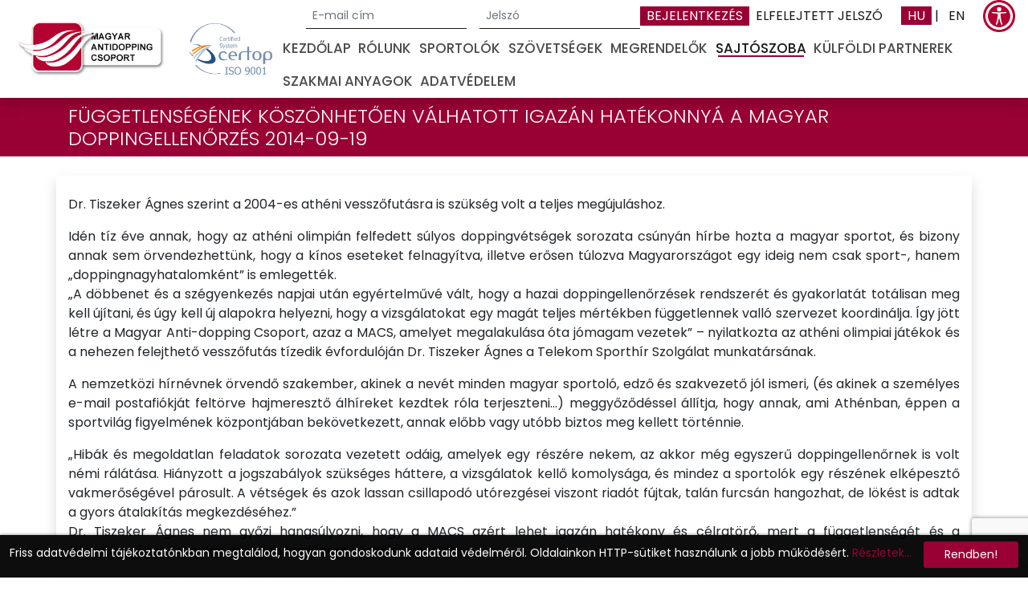

--- FILE ---
content_type: text/html; charset=utf8
request_url: https://antidopping.hu/Sajtoszoba/Fuggetlensegenek_koszonhetoen_valhatott_igazan_hatekonnya_a_magyar.html
body_size: 7096
content:
<!DOCTYPE html>
<html lang='en'>
<head>
<meta charset='utf-8'>
<meta http-equiv='X-UA-Compatible' content='IE=edge'>
<meta name='viewport' content='width=device-width, initial-scale=1'>
	<title>Magyar - Függetlenségének köszönhetően válhatott igazán hatékonnyá a magyar doppingellenőrzés 2014-09-19</title>

	<meta name='robots' content='ALL,INDEX,FOLLOW' />
	<meta name='revisit-after' content='3 days' />
	<meta name='cache-control' content='Public' />

<meta name="cache-control" content="Public" />
<meta name="keywords" content="" />
<meta name="description" content="" />

<meta property='og:type' content='website' />
<meta property='og:title' content='Magyar - Függetlenségének köszönhetően válhatott igazán hatékonnyá a magyar doppingellenőrzés 2014-09-19' />
<meta property='og:url' content='https://www.antidopping.hu/Sajtoszoba/Fuggetlensegenek_koszonhetoen_valhatott_igazan_hatekonnya_a_magyar.html'  />
<meta property='og:description' content='' />

<link rel="apple-touch-icon" sizes="152x152" href="/templ/images/apple-touch-icon.png">
<link rel="icon" type="image/png" sizes="32x32" href="/templ/images/favicon-32x32.png">
<link rel="icon" type="image/png" sizes="16x16" href="/templ/images/favicon-16x16.png">
<link rel="manifest" href="/templ/images/site.webmanifest">
<link rel="mask-icon" href="/templ/images/safari-pinned-tab.svg" color="#5bbad5">
<link rel="shortcut icon" href="/templ/images/favicon.ico">
<meta name="msapplication-TileColor" content="#da532c">
<meta name="msapplication-config" content="/templ/images/browserconfig.xml">
<meta name="theme-color" content="#ffffff">

<!-- Bootstrap -->
<link href='/templ/css/bootstrap-4.4.1.css' rel='stylesheet'>
<link href='/templ/css/all.min.css' rel='stylesheet' type='text/css'>
<link href='/templ/css/owl.carousel.min.css' rel='stylesheet' type='text/css'>
<link href='/templ/css/owl.theme.default.min.css' rel='stylesheet' type='text/css'>
<link href='/templ/css/animate.min.css' rel='stylesheet' type='text/css'>	
<link href='/templ/css/jquery-ui.min.css' rel='stylesheet' type='text/css'>
<link href='/templ/css/style.css?Ver=1' rel='stylesheet' type='text/css'>
<link href='/templ/css/media.css' rel='stylesheet' type='text/css'>

<!-- jQuery (necessary for Bootstrap's JavaScript plugins) --> 
<script src='/templ/js/jquery-3.4.1.min.js'></script> 

<!-- Include all compiled plugins (below), or include individual files as needed --> 
<script src='/templ/js/popper.min.js'></script> 
<script src='/templ/js/bootstrap-4.4.1.js'></script> 
<script src='/templ/js/owl.carousel.min.js'></script> 
<script src='/templ/js/jquery-ui.min.js'></script> 
<script src='/templ/js/ysolutions.js?ver=1'></script> 
<script src='/templ/js/jquery-ui-timepicker-addon.js'></script> 

<link rel='stylesheet' href='/templ/js/selectize/normalize.css'>
	<link rel='stylesheet' href='/templ/js/selectize/selectize.default.css'>
	<script src='/templ/js/selectize/selectize.js'></script>
    
    
<script src='https://www.google.com/recaptcha/api.js?render=6Lcx9FYdAAAAAP0UvNcOyw3rwTjtz1MbCXbPYpKL'></script>

             
<script type='text/javascript'>
 $(document).ready(function() {


})
            

</script>
<script async src='/templ/js/cookie.js' data-title='Friss adatvédelmi tájékoztatónkban megtalálod, hogyan gondoskodunk adataid védelméről. Oldalainkon HTTP-sütiket használunk a jobb működésért.' data-moretext='Részletek...' data-morelink='/Adatvedelem.html' data-oktext='Rendben!' data-ver='1' id='ysol-proposer'></script>


<!-- Google tag (gtag.js) -->
<script async src="https://www.googletagmanager.com/gtag/js?id=UA-87075520-1"></script>
<script>
  window.dataLayer = window.dataLayer || [];
  function gtag(){dataLayer.push(arguments);}
  gtag('js', new Date());

  gtag('config', 'UA-87075520-1');
</script>

<!-- Google tag (gtag.js) --> <script async src="https://www.googletagmanager.com/gtag/js?id=G-ZMLWNT2T1L"></script>
<script> window.dataLayer = window.dataLayer || []; function gtag(){dataLayer.push(arguments);} gtag('js', new Date()); gtag('config', 'G-ZMLWNT2T1L'); </script>



</head>

<body class=' mousetilt' >
<!-- body code goes here -->

<header>
 
			<h1 class='tex-center screen-reader-text '>Magyar Antidopping Csoport</h1>
			
			<nav id='navbar' class='navbar navbar-expand-lg navbar-light bg-light shadow py-0  animate__animated bg-white'> <a class='navbar-brand mr-0' href='/main.php'><img class='logo-fo' src='/templ/images/logo-kivagva.png' width='211' height='80' alt='Magyar Antidopping Csoport logo'/></a>
			<img class='p-2 logo-iso' src='/templ/images/Certop_9001-COeng.jpg' width='120' alt=''/>
    <button class='navbar-toggler' type='button' data-toggle='collapse' data-target='#navbarSupportedContent1' aria-controls='navbarSupportedContent1' aria-expanded='false' aria-label='Toggle navigation'> <span class='navbar-toggler-icon'></span> </button>
    <div class='collapse navbar-collapse flex-wrap' id='navbarSupportedContent1'>
      <div class='w-100 d-flex'>
        <ul class='navbar-nav ml-auto felsomenu'>
          
            <li class='nav-item'>
                            <form class='form-inline bejelentkezes-top' action='?' method='post' name='Belepform'>
                <input type='hidden' name='Esemeny_Uj' value='/felhcsoport!Belepes_pb_fut.html' >
              <div class='form-group pr-2'>
			  <label for='LOGIN' class='screen-reader-text '>E-mail cím</label>
                <input type='text' class='form-control form-control-sm' placeholder='E-mail cím' name='LOGIN' id='LOGIN'>
              </div>
              <div class='form-group pl-2'>
			  <label for='JELSZO' class='screen-reader-text '>Jelszó</label>
                <input type='password' class='form-control form-control-sm' placeholder='Jelszó' name='JELSZO' id='JELSZO'>
              </div>
              <div class='form-group gomb-bejel pr-2'> <a class='btn-belepes' href="javascript:document.Belepform.submit();void(0);">Bejelentkezés</a> 
                <a class='elf-jelszo ml-2' href='/felhcsoport!EmlekeztetoUrlap_pb_fut.html'>Elfelejtett jelszó</a>
                </div>
            </form>
            </li>
                    
          
          <li class='nav-item text-right'> <a href='/main.php?Lang=HU' class='px-2 nyelv-aktiv' >HU</a> | <a href='/main.php?Lang=EN' class='px-2' >EN</a></li>
		  <li class='nav-item text-right'><a class='akadalymentes' href='/main.php?Akadaly=1'><img src='/templ/images/web_accessibility.png' width='40' alt='Akadálymentes oldal' /></a></li>
        </ul>
      </div>
      <ul class='navbar-nav ml-auto'>
        <li class='nav-item'> <a class='nav-link' href='/main.php'>Kezdőlap</a> </li>
       <li class='nav-item'> <a class='nav-link' href='/Rolunk.html'>Rólunk</a> </li>
                    <li class='nav-item'> <a class='nav-link' href='/Sportolok.html'>Sportolók</a> </li>
                    <li class='nav-item'> <a class='nav-link' href='/Szovetsegek.html'>Szövetségek</a> </li>
                    <li class='nav-item'> <a class='nav-link' href='/Megrendelok.html'>Megrendelők</a> </li>
                    <li class='nav-item active'> <a class='nav-link' href='/Sajtoszoba.html'>Sajtószoba</a> </li>
                    <li class='nav-item'> <a class='nav-link' href='/Kulfoldi_partnerek.html'>Külföldi partnerek</a> </li>
                    <li class='nav-item'> <a class='nav-link' href='/Szakmai_anyagok.html'>Szakmai anyagok</a> </li>
                    <li class='nav-item'> <a class='nav-link' href='/Adatvedelem.html'>Adatvédelem</a> </li>
                    
      </ul>
    </div>
  </nav>

  <section class='utvonal mb-4'>
    <div class='container d-flex flex-wrap justify-content-between align-items-center'>
      <h1 class='mb-0'>Függetlenségének köszönhetően válhatott igazán hatékonnyá a magyar doppingellenőrzés 2014-09-19</h1>
      
      
    </div>
  </section>
</header>
<main>
  <section class='dokumentum' >
    <div class='container pt-4 pb-5 shadow'>
    <p style="text-align: justify;">Dr. Tiszeker &Aacute;gnes szerint a 2004-es ath&eacute;ni vesszőfut&aacute;sra is sz&uuml;ks&eacute;g volt a teljes meg&uacute;jul&aacute;shoz.</p>

<p style="text-align: justify;">Id&eacute;n t&iacute;z &eacute;ve annak, hogy az ath&eacute;ni olimpi&aacute;n felfedett s&uacute;lyos doppingv&eacute;ts&eacute;gek sorozata cs&uacute;ny&aacute;n h&iacute;rbe hozta a magyar sportot, &eacute;s bizony annak sem &ouml;rvendezhett&uuml;nk, hogy a k&iacute;nos eseteket felnagy&iacute;tva, illetve erősen t&uacute;lozva Magyarorsz&aacute;got egy ideig nem csak sport-, hanem &bdquo;doppingnagyhatalomk&eacute;nt&rdquo; is emlegett&eacute;k.&nbsp;<br />
&bdquo;A d&ouml;bbenet &eacute;s a sz&eacute;gyenkez&eacute;s napjai ut&aacute;n egy&eacute;rtelműv&eacute; v&aacute;lt, hogy a hazai doppingellenőrz&eacute;sek rendszer&eacute;t &eacute;s gyakorlat&aacute;t tot&aacute;lisan meg kell &uacute;j&iacute;tani, &eacute;s &uacute;gy kell &uacute;j alapokra helyezni, hogy a vizsg&aacute;latokat egy mag&aacute;t teljes m&eacute;rt&eacute;kben f&uuml;ggetlennek vall&oacute; szervezet koordin&aacute;lja. &Iacute;gy j&ouml;tt l&eacute;tre a Magyar Anti-dopping Csoport, azaz a MACS, amelyet megalakul&aacute;sa &oacute;ta j&oacute;magam vezetek&rdquo; &ndash; nyilatkozta az ath&eacute;ni olimpiai j&aacute;t&eacute;kok &eacute;s a nehezen felejthető vesszőfut&aacute;s t&iacute;zedik &eacute;vfordul&oacute;j&aacute;n Dr. Tiszeker &Aacute;gnes a Telekom Sporth&iacute;r Szolg&aacute;lat munkat&aacute;rs&aacute;nak.</p>

<p style="text-align: justify;">A nemzetk&ouml;zi h&iacute;rn&eacute;vnek &ouml;rvendő szakember, akinek a nev&eacute;t minden magyar sportol&oacute;, edző &eacute;s szakvezető j&oacute;l ismeri, (&eacute;s akinek a szem&eacute;lyes e-mail postafi&oacute;kj&aacute;t felt&ouml;rve hajmeresztő &aacute;lh&iacute;reket kezdtek r&oacute;la terjeszteni&hellip;) meggyőződ&eacute;ssel &aacute;ll&iacute;tja, hogy annak, ami Ath&eacute;nban, &eacute;ppen a sportvil&aacute;g figyelm&eacute;nek k&ouml;zpontj&aacute;ban bek&ouml;vetkezett, annak előbb vagy ut&oacute;bb biztos meg kellett t&ouml;rt&eacute;nnie.&nbsp;</p>

<p style="text-align: justify;">&bdquo;Hib&aacute;k &eacute;s megoldatlan feladatok sorozata vezetett od&aacute;ig, amelyek egy r&eacute;sz&eacute;re nekem, az akkor m&eacute;g egyszerű doppingellenőrnek is volt n&eacute;mi r&aacute;l&aacute;t&aacute;sa. Hi&aacute;nyzott a jogszab&aacute;lyok sz&uuml;ks&eacute;ges h&aacute;ttere, a vizsg&aacute;latok kellő komolys&aacute;ga, &eacute;s mindez a sportol&oacute;k egy r&eacute;sz&eacute;nek elk&eacute;pesztő vakmerős&eacute;g&eacute;vel p&aacute;rosult. A v&eacute;ts&eacute;gek &eacute;s azok lassan csillapod&oacute; ut&oacute;rezg&eacute;sei viszont riad&oacute;t f&uacute;jtak, tal&aacute;n furcs&aacute;n hangozhat, de l&ouml;k&eacute;st is adtak a gyors &aacute;talak&iacute;t&aacute;s megkezd&eacute;s&eacute;hez.&rdquo;<br />
Dr. Tiszeker &Aacute;gnes nem győzi hangs&uacute;lyozni, hogy a MACS az&eacute;rt lehet igaz&aacute;n hat&eacute;kony &eacute;s c&eacute;lrat&ouml;rő, mert a f&uuml;ggetlens&eacute;g&eacute;t &eacute;s a p&aacute;rtatlans&aacute;g&aacute;t megalakul&aacute;sa &oacute;ta senki sem k&eacute;rdőjelezheti meg.</p>

<p style="text-align: justify;">&bdquo;A doppingvizsg&aacute;latok elv&eacute;gz&eacute;se az Eur&oacute;pai Uni&oacute;ban az &aacute;llami feladatok k&ouml;r&eacute;be tartozik, ez&eacute;rt a műk&ouml;d&eacute;s&uuml;nk p&eacute;nz&uuml;gyi h&aacute;tter&eacute;t a korm&aacute;nynak kell biztos&iacute;tania, de ez semmif&eacute;le belesz&oacute;l&aacute;si joggal nem ruh&aacute;zza fel, csup&aacute;n a gazd&aacute;lkod&aacute;s ellenőrz&eacute;s&eacute;vel. Szakmai munk&aacute;nk tartalm&aacute;r&oacute;l &eacute;s hat&eacute;konys&aacute;g&aacute;r&oacute;l csak &eacute;s kiz&aacute;r&oacute;lag a Nemzetk&ouml;zi Doppingellenes &Uuml;gyn&ouml;ks&eacute;gnek, az ellenőrz&eacute;seket vil&aacute;gszerte koordin&aacute;l&oacute; WADA-nak tartozunk besz&aacute;mol&aacute;ssal. Műk&ouml;d&eacute;s&uuml;nk &aacute;tl&aacute;that&oacute;, nyitott szervezetk&eacute;nt &aacute;llunk minden sportol&oacute; &eacute;s sportvezető rendelkez&eacute;s&eacute;re, hiszen k&ouml;z&ouml;s c&eacute;lunk a tiszta sport elv&eacute;nek &eacute;rv&eacute;nyes&iacute;t&eacute;se, a szab&aacute;lyok betartat&aacute;sa.&rdquo;<br />
Műk&ouml;d&eacute;s&uuml;k kezdet&eacute;n &eacute;vente olykor h&uacute;szn&aacute;l is t&ouml;bb jelentősnek minős&uuml;lő esettel tal&aacute;lkoztak, ezt a sz&aacute;mot mostanra k&ouml;vetkezes szigorral, &eacute;s ami tal&aacute;n enn&eacute;l is fontosabb, a sport ter&uuml;let&eacute;n tev&eacute;kenykedők folyamatos t&aacute;j&eacute;koztat&aacute;s&aacute;val &ndash; amit oktat&aacute;snak &eacute;s felvil&aacute;gos&iacute;t&aacute;snak is lehet nevezni &ndash; a fel&eacute;re siker&uuml;lt leszor&iacute;tani.<br />
&bdquo;Olyan aligha lesz a j&ouml;vőben, hogy egyetlen egy tilosban j&aacute;r&oacute; sportol&oacute;ra sem akadunk. Furcsa, de mi akkor is t&ouml;rni kezdj&uuml;k a fej&uuml;nket, ha &eacute;vente csup&aacute;n 4-5 doppingv&eacute;ts&eacute;ggel tal&aacute;lkozunk. Ilyenkor arra gyanakodunk, hogy az &eacute;vi 900 vizsg&aacute;lat sem elegendő, vagy valakik nagyon cselesek. Ha viszont t&iacute;z f&ouml;l&eacute; sz&ouml;kik a &bdquo;v&eacute;tkezők&rdquo; sz&aacute;ma, akkor m&eacute;g t&ouml;bb helyen &eacute;s csatorn&aacute;n kereszt&uuml;l pr&oacute;b&aacute;ljuk felh&iacute;vni a sportol&oacute;k figyelm&eacute;t a vesz&eacute;lyekre, a v&aacute;ltoz&oacute;, illetve bőv&uuml;lő tiltott list&aacute;ra, a bevizsg&aacute;latlan k&eacute;sz&iacute;tm&eacute;nyekre, az ellenőrizhetetlen forr&aacute;sokb&oacute;l sz&aacute;rmaz&oacute; t&aacute;pl&aacute;l&eacute;k kieg&eacute;sz&iacute;tőkre.&rdquo;</p>

<p style="text-align: justify;">A megb&iacute;zat&aacute;s&aacute;t uni&oacute;s k&ouml;zbeszerz&eacute;si p&aacute;ly&aacute;zaton ki&eacute;rdemlő MACS jelenlegi mand&aacute;tuma 2015. december 31-ig sz&oacute;l.</p>

<p style="text-align: justify;">&bdquo;Minden olyan tud&aacute;ssal &eacute;s eszk&ouml;zzel rendelkez&uuml;nk, amellyel a vil&aacute;g legnagyobb orsz&aacute;gainak t&aacute;rsint&eacute;zm&eacute;nyei, kapcsolatunk kifejezetten j&oacute; a nemzetk&ouml;zi sportsz&ouml;vets&eacute;gekkel, amelyek k&ouml;z&uuml;l k&uuml;l&ouml;n is kiemeln&eacute;m az UEFA-t, az atl&eacute;tika, az &uacute;sz&aacute;s &eacute;s a kajak-kenu vil&aacute;gszervezet&eacute;t. A 2015-&ouml;s esztendő &uacute;j &eacute;s nagy kih&iacute;v&aacute;st tartogat a sz&aacute;munkra, mert &eacute;letbe l&eacute;p a WADA egyr&eacute;szt sportol&oacute;bar&aacute;t, m&aacute;sfelől fokozott szigort k&ouml;zvet&iacute;tő &uacute;j k&oacute;dexe, azzal harmoniz&aacute;lva az &uacute;j korm&aacute;nyrendelet, nek&uuml;nk pedig ism&eacute;t p&aacute;ly&aacute;znunk &eacute;s bizony&iacute;tanunk kell, hogy a k&ouml;vetkező &eacute;vekben is a MACS tapasztalata &eacute;s megb&iacute;zhat&oacute;s&aacute;ga jelentheti Magyarorsz&aacute;gon a legjobb megold&aacute;st&rdquo; &ndash; hangs&uacute;lyozta Dr. Tiszeker &Aacute;gnes. &nbsp;</p>

<p style="text-align: justify;">Telekom Sporth&iacute;r Szolg&aacute;lat &ndash; Szalay P&eacute;ter</p>

  
    </div>
  </section>
</main>
<footer>
  <div class='container'>
    <div class='row pt-4'>
      <div class='col-lg-10 col-xl-9'>
        <h2 class='cim-1 mt-4'>Magyar Antidopping Csoport</h2>
        <ul class='footer-nav list-unstyled mb-3'>
          <li><span class='d-flex align-items-center w-100'><em class='fas fa-map-marked-alt mr-2 fa-fw'></em> <span><small>Székhely:</small><br />H-1146 Budapest, <span class='text-nowrap'>Istvánmezei út 2/c 7.em. 99.</span></span></span></li>
		  <li><span class='d-flex align-items-center w-100'><em class='fas fa-map-marked-alt mr-2 fa-fw'></em> <span><small>Postacím:</small><br />H-1146 Budapest, <span class='text-nowrap'>Istvánmezei 2/D. I/036.</span></span></span></li>
          <li><a class='text-nowrap d-block' href='tel:+3612731715'><em class='fas fa-phone-alt mr-2 fa-fw'></em>+36 1 273 1715</a></li>
          
        </ul>

          <script type='text/javascript'>
                function HirlevelEllenor(Tipus)
                {
                        if (document.HirlevelForm.HIRLEVEL_EMAIL.value=='')
                        {
                                alert('Az email mező nem lehet üres!');
                                document.HirlevelForm.HIRLEVEL_EMAIL.focus();
                        }else
                        if (('Fel'==Tipus)&&(!(document.HirlevelForm.Adat_fogad.checked)))
                        {
                            alert('Az adatvédelmi nyilatkozat elfogadása kötelező!');
                        }else
                        return true;
                        return false;
                }
                </script>
                      <h2 class='cim-1 mb-2'>Hírlevél</h2>
<form class='newsletter' method='post' name='HirlevelForm' id='HirlevelForm'>
                <input type='hidden' name='Esemeny_Uj' id='Esemeny_Uj' value='/Hirlevelre_feliratkozottak!Eligazit_pb_fut.html'>
                <input type='hidden' name='Igazit' id='Igazit' value='Fel'>
                <input type='hidden' name='HIRLEVEL_NEV' id='HIRLEVEL_NEV' value=' '>

          <div class='form-group'>
		  <label for='hirlevel_email' class='screen-reader-text '>E-mail cím</label>
            <input type='text form-group' class='form-control' placeholder='E-mail cím' name='HIRLEVEL_EMAIL' id='hirlevel_email' >
          </div>
			 <div class='form-check'>
                    <input type='checkbox' class='form-check-input' id='Adat_fogad' name='Adat_fogad'>
                    <label class='form-check-label' for='Adat_fogad'><a href='/Adatvedelem.html' target='_blank'>Az adatvédelmi szabályokat elfogadom!</a></label>
                  </div>
          <div class='d-flex justify-content-between'>  <a class='link' href="javascript:if (HirlevelEllenor('Le')){document.HirlevelForm.Igazit.value='Le';document.HirlevelForm.submit();} void(0);">leiratkozom <i class='fas fa-angle-double-right'></i></a>  
          <a class='link' href="javascript:if (HirlevelEllenor('Fel'))document.HirlevelForm.submit();void(0);">feliratkozom <i class='fas fa-angle-double-right'></i></a></div>
        </form>


      </div>
      <div class='col-lg-14 col-xl-15'>
        <div class='row'>
          <div class='col-24'>
           
            <script>
        
            
function Kapcsellenor4()
{
    
            
    if (document.contactform.Email.value=='')
    {
        alert('Az email nem lehet üres!');
        document.contactform.Email.focus();
    }else
    if (document.contactform.Message.value=='')
    {
        alert('Az üzenet nem lehet üres!');
        document.contactform.Message.focus();
    }else
    if (document.contactform.KODA1.value=='')
    {
        alert('Kérjük írja be milyen számot lát!');
        document.contactform.KODA1.focus();
    }else return true;
    return false;
    
}
        
</script>
<h2 class='cim-1 mt-4'>Kérdése van? Írjon nekünk!</h2>
<form name='contactform' id='contactform' action='?' method='post' >
<input type='hidden' name='Esemeny_Uj' value='/fo!KapcsolalulElkuld_pb_fut.html'  >
              <div class='form-row'>
                <div class='col'>
				<label for='uzenet_mail' class='screen-reader-text '>E-mail cím</label>
                  <input type='text form-group' class='form-control' placeholder='E-mail cím' name='Email' id='uzenet_mail'>
                </div>
              </div>
              <div class='form-row form-group'>
                <div class='col-24'>
				<label for='uzenet_uzenet' class='screen-reader-text '>Üzenet</label>
                  <textarea class='form-control' placeholder='Üzenet' rows='3' name='Message' id='uzenet_uzenet'></textarea>
                </div>
              </div>
               <div class='form-row'>
                <div class='col'>
				<label for='uzenet_mail' class='screen-reader-text '>Kérjük írja be milyen számot lát.</label>
                  <input type='text form-group' class='form-control' placeholder='Kérjük írja be milyen számot lát' name='KODA1' id='KODA1'>
                </div>
              </div>
              <div class='form-row' style="padding-left: 20px" >
               <img src='/Sajtoszoba/Fuggetlensegenek_koszonhetoen_valhatott_igazan_hatekonnya_a_magyar!Kodir2_pb_fut.html?Csvbe=1&Fi=A1' style="max-width: 350px" border='0' />
              </div>
                
                
              <div class='form-row form-group'>
                <div class='col-24 d-flex flex-wrap justify-content-between align-items-center'>
                  <div class='form-check'>				  
                  </div>
                  <div> <a class='link' href='javascript:if (Kapcsellenor4())document.contactform.submit();void(0);'>Elküld<i class='fas fa-angle-double-right'></i></a></div>
                </div>
              </div>
            </form>
            
          </div>
        </div>
      </div>
    </div>
    <div class='copyright py-2'> ©2020 MAGYAR ANTIDOPPING CSOPORT &nbsp; <span style="float: right">            
Ön a 12521520. látogatónk!  Jelenleg 1843 látogató van oldalunkon
              </span> </div>
  </div>
</footer>

            <script>
        
$(document).ready(function () {        
        	  $('body').bind('cut copy', function(e) {
		  e.preventDefault();
            });
			
	  $('body').on('contextmenu', function(e) {
              return false;
			  });
			  
			  document.onkeydown = function(e) {
        if (e.ctrlKey && 
            (e.keyCode === 67 || 
             e.keyCode === 86 || 
             e.keyCode === 85 || 
             e.keyCode === 117)) {
				 
            return false;
        } else  if(e.keyCode == 123) {
			
            return false;        
		} else {
            return true;
        }
};
	$(document).keypress('u',function(e) {
	if(e.ctrlKey)
	{
	return false;
	}
	else
	{
	return true;
	}
});	

});

</script>

            

<span Id='tmp2span' tyle="display:none"></span>
  </body>
</html>








--- FILE ---
content_type: text/html; charset=utf-8
request_url: https://www.google.com/recaptcha/api2/anchor?ar=1&k=6Lcx9FYdAAAAAP0UvNcOyw3rwTjtz1MbCXbPYpKL&co=aHR0cHM6Ly9hbnRpZG9wcGluZy5odTo0NDM.&hl=en&v=PoyoqOPhxBO7pBk68S4YbpHZ&size=invisible&anchor-ms=20000&execute-ms=30000&cb=cjbpemwixr2k
body_size: 48809
content:
<!DOCTYPE HTML><html dir="ltr" lang="en"><head><meta http-equiv="Content-Type" content="text/html; charset=UTF-8">
<meta http-equiv="X-UA-Compatible" content="IE=edge">
<title>reCAPTCHA</title>
<style type="text/css">
/* cyrillic-ext */
@font-face {
  font-family: 'Roboto';
  font-style: normal;
  font-weight: 400;
  font-stretch: 100%;
  src: url(//fonts.gstatic.com/s/roboto/v48/KFO7CnqEu92Fr1ME7kSn66aGLdTylUAMa3GUBHMdazTgWw.woff2) format('woff2');
  unicode-range: U+0460-052F, U+1C80-1C8A, U+20B4, U+2DE0-2DFF, U+A640-A69F, U+FE2E-FE2F;
}
/* cyrillic */
@font-face {
  font-family: 'Roboto';
  font-style: normal;
  font-weight: 400;
  font-stretch: 100%;
  src: url(//fonts.gstatic.com/s/roboto/v48/KFO7CnqEu92Fr1ME7kSn66aGLdTylUAMa3iUBHMdazTgWw.woff2) format('woff2');
  unicode-range: U+0301, U+0400-045F, U+0490-0491, U+04B0-04B1, U+2116;
}
/* greek-ext */
@font-face {
  font-family: 'Roboto';
  font-style: normal;
  font-weight: 400;
  font-stretch: 100%;
  src: url(//fonts.gstatic.com/s/roboto/v48/KFO7CnqEu92Fr1ME7kSn66aGLdTylUAMa3CUBHMdazTgWw.woff2) format('woff2');
  unicode-range: U+1F00-1FFF;
}
/* greek */
@font-face {
  font-family: 'Roboto';
  font-style: normal;
  font-weight: 400;
  font-stretch: 100%;
  src: url(//fonts.gstatic.com/s/roboto/v48/KFO7CnqEu92Fr1ME7kSn66aGLdTylUAMa3-UBHMdazTgWw.woff2) format('woff2');
  unicode-range: U+0370-0377, U+037A-037F, U+0384-038A, U+038C, U+038E-03A1, U+03A3-03FF;
}
/* math */
@font-face {
  font-family: 'Roboto';
  font-style: normal;
  font-weight: 400;
  font-stretch: 100%;
  src: url(//fonts.gstatic.com/s/roboto/v48/KFO7CnqEu92Fr1ME7kSn66aGLdTylUAMawCUBHMdazTgWw.woff2) format('woff2');
  unicode-range: U+0302-0303, U+0305, U+0307-0308, U+0310, U+0312, U+0315, U+031A, U+0326-0327, U+032C, U+032F-0330, U+0332-0333, U+0338, U+033A, U+0346, U+034D, U+0391-03A1, U+03A3-03A9, U+03B1-03C9, U+03D1, U+03D5-03D6, U+03F0-03F1, U+03F4-03F5, U+2016-2017, U+2034-2038, U+203C, U+2040, U+2043, U+2047, U+2050, U+2057, U+205F, U+2070-2071, U+2074-208E, U+2090-209C, U+20D0-20DC, U+20E1, U+20E5-20EF, U+2100-2112, U+2114-2115, U+2117-2121, U+2123-214F, U+2190, U+2192, U+2194-21AE, U+21B0-21E5, U+21F1-21F2, U+21F4-2211, U+2213-2214, U+2216-22FF, U+2308-230B, U+2310, U+2319, U+231C-2321, U+2336-237A, U+237C, U+2395, U+239B-23B7, U+23D0, U+23DC-23E1, U+2474-2475, U+25AF, U+25B3, U+25B7, U+25BD, U+25C1, U+25CA, U+25CC, U+25FB, U+266D-266F, U+27C0-27FF, U+2900-2AFF, U+2B0E-2B11, U+2B30-2B4C, U+2BFE, U+3030, U+FF5B, U+FF5D, U+1D400-1D7FF, U+1EE00-1EEFF;
}
/* symbols */
@font-face {
  font-family: 'Roboto';
  font-style: normal;
  font-weight: 400;
  font-stretch: 100%;
  src: url(//fonts.gstatic.com/s/roboto/v48/KFO7CnqEu92Fr1ME7kSn66aGLdTylUAMaxKUBHMdazTgWw.woff2) format('woff2');
  unicode-range: U+0001-000C, U+000E-001F, U+007F-009F, U+20DD-20E0, U+20E2-20E4, U+2150-218F, U+2190, U+2192, U+2194-2199, U+21AF, U+21E6-21F0, U+21F3, U+2218-2219, U+2299, U+22C4-22C6, U+2300-243F, U+2440-244A, U+2460-24FF, U+25A0-27BF, U+2800-28FF, U+2921-2922, U+2981, U+29BF, U+29EB, U+2B00-2BFF, U+4DC0-4DFF, U+FFF9-FFFB, U+10140-1018E, U+10190-1019C, U+101A0, U+101D0-101FD, U+102E0-102FB, U+10E60-10E7E, U+1D2C0-1D2D3, U+1D2E0-1D37F, U+1F000-1F0FF, U+1F100-1F1AD, U+1F1E6-1F1FF, U+1F30D-1F30F, U+1F315, U+1F31C, U+1F31E, U+1F320-1F32C, U+1F336, U+1F378, U+1F37D, U+1F382, U+1F393-1F39F, U+1F3A7-1F3A8, U+1F3AC-1F3AF, U+1F3C2, U+1F3C4-1F3C6, U+1F3CA-1F3CE, U+1F3D4-1F3E0, U+1F3ED, U+1F3F1-1F3F3, U+1F3F5-1F3F7, U+1F408, U+1F415, U+1F41F, U+1F426, U+1F43F, U+1F441-1F442, U+1F444, U+1F446-1F449, U+1F44C-1F44E, U+1F453, U+1F46A, U+1F47D, U+1F4A3, U+1F4B0, U+1F4B3, U+1F4B9, U+1F4BB, U+1F4BF, U+1F4C8-1F4CB, U+1F4D6, U+1F4DA, U+1F4DF, U+1F4E3-1F4E6, U+1F4EA-1F4ED, U+1F4F7, U+1F4F9-1F4FB, U+1F4FD-1F4FE, U+1F503, U+1F507-1F50B, U+1F50D, U+1F512-1F513, U+1F53E-1F54A, U+1F54F-1F5FA, U+1F610, U+1F650-1F67F, U+1F687, U+1F68D, U+1F691, U+1F694, U+1F698, U+1F6AD, U+1F6B2, U+1F6B9-1F6BA, U+1F6BC, U+1F6C6-1F6CF, U+1F6D3-1F6D7, U+1F6E0-1F6EA, U+1F6F0-1F6F3, U+1F6F7-1F6FC, U+1F700-1F7FF, U+1F800-1F80B, U+1F810-1F847, U+1F850-1F859, U+1F860-1F887, U+1F890-1F8AD, U+1F8B0-1F8BB, U+1F8C0-1F8C1, U+1F900-1F90B, U+1F93B, U+1F946, U+1F984, U+1F996, U+1F9E9, U+1FA00-1FA6F, U+1FA70-1FA7C, U+1FA80-1FA89, U+1FA8F-1FAC6, U+1FACE-1FADC, U+1FADF-1FAE9, U+1FAF0-1FAF8, U+1FB00-1FBFF;
}
/* vietnamese */
@font-face {
  font-family: 'Roboto';
  font-style: normal;
  font-weight: 400;
  font-stretch: 100%;
  src: url(//fonts.gstatic.com/s/roboto/v48/KFO7CnqEu92Fr1ME7kSn66aGLdTylUAMa3OUBHMdazTgWw.woff2) format('woff2');
  unicode-range: U+0102-0103, U+0110-0111, U+0128-0129, U+0168-0169, U+01A0-01A1, U+01AF-01B0, U+0300-0301, U+0303-0304, U+0308-0309, U+0323, U+0329, U+1EA0-1EF9, U+20AB;
}
/* latin-ext */
@font-face {
  font-family: 'Roboto';
  font-style: normal;
  font-weight: 400;
  font-stretch: 100%;
  src: url(//fonts.gstatic.com/s/roboto/v48/KFO7CnqEu92Fr1ME7kSn66aGLdTylUAMa3KUBHMdazTgWw.woff2) format('woff2');
  unicode-range: U+0100-02BA, U+02BD-02C5, U+02C7-02CC, U+02CE-02D7, U+02DD-02FF, U+0304, U+0308, U+0329, U+1D00-1DBF, U+1E00-1E9F, U+1EF2-1EFF, U+2020, U+20A0-20AB, U+20AD-20C0, U+2113, U+2C60-2C7F, U+A720-A7FF;
}
/* latin */
@font-face {
  font-family: 'Roboto';
  font-style: normal;
  font-weight: 400;
  font-stretch: 100%;
  src: url(//fonts.gstatic.com/s/roboto/v48/KFO7CnqEu92Fr1ME7kSn66aGLdTylUAMa3yUBHMdazQ.woff2) format('woff2');
  unicode-range: U+0000-00FF, U+0131, U+0152-0153, U+02BB-02BC, U+02C6, U+02DA, U+02DC, U+0304, U+0308, U+0329, U+2000-206F, U+20AC, U+2122, U+2191, U+2193, U+2212, U+2215, U+FEFF, U+FFFD;
}
/* cyrillic-ext */
@font-face {
  font-family: 'Roboto';
  font-style: normal;
  font-weight: 500;
  font-stretch: 100%;
  src: url(//fonts.gstatic.com/s/roboto/v48/KFO7CnqEu92Fr1ME7kSn66aGLdTylUAMa3GUBHMdazTgWw.woff2) format('woff2');
  unicode-range: U+0460-052F, U+1C80-1C8A, U+20B4, U+2DE0-2DFF, U+A640-A69F, U+FE2E-FE2F;
}
/* cyrillic */
@font-face {
  font-family: 'Roboto';
  font-style: normal;
  font-weight: 500;
  font-stretch: 100%;
  src: url(//fonts.gstatic.com/s/roboto/v48/KFO7CnqEu92Fr1ME7kSn66aGLdTylUAMa3iUBHMdazTgWw.woff2) format('woff2');
  unicode-range: U+0301, U+0400-045F, U+0490-0491, U+04B0-04B1, U+2116;
}
/* greek-ext */
@font-face {
  font-family: 'Roboto';
  font-style: normal;
  font-weight: 500;
  font-stretch: 100%;
  src: url(//fonts.gstatic.com/s/roboto/v48/KFO7CnqEu92Fr1ME7kSn66aGLdTylUAMa3CUBHMdazTgWw.woff2) format('woff2');
  unicode-range: U+1F00-1FFF;
}
/* greek */
@font-face {
  font-family: 'Roboto';
  font-style: normal;
  font-weight: 500;
  font-stretch: 100%;
  src: url(//fonts.gstatic.com/s/roboto/v48/KFO7CnqEu92Fr1ME7kSn66aGLdTylUAMa3-UBHMdazTgWw.woff2) format('woff2');
  unicode-range: U+0370-0377, U+037A-037F, U+0384-038A, U+038C, U+038E-03A1, U+03A3-03FF;
}
/* math */
@font-face {
  font-family: 'Roboto';
  font-style: normal;
  font-weight: 500;
  font-stretch: 100%;
  src: url(//fonts.gstatic.com/s/roboto/v48/KFO7CnqEu92Fr1ME7kSn66aGLdTylUAMawCUBHMdazTgWw.woff2) format('woff2');
  unicode-range: U+0302-0303, U+0305, U+0307-0308, U+0310, U+0312, U+0315, U+031A, U+0326-0327, U+032C, U+032F-0330, U+0332-0333, U+0338, U+033A, U+0346, U+034D, U+0391-03A1, U+03A3-03A9, U+03B1-03C9, U+03D1, U+03D5-03D6, U+03F0-03F1, U+03F4-03F5, U+2016-2017, U+2034-2038, U+203C, U+2040, U+2043, U+2047, U+2050, U+2057, U+205F, U+2070-2071, U+2074-208E, U+2090-209C, U+20D0-20DC, U+20E1, U+20E5-20EF, U+2100-2112, U+2114-2115, U+2117-2121, U+2123-214F, U+2190, U+2192, U+2194-21AE, U+21B0-21E5, U+21F1-21F2, U+21F4-2211, U+2213-2214, U+2216-22FF, U+2308-230B, U+2310, U+2319, U+231C-2321, U+2336-237A, U+237C, U+2395, U+239B-23B7, U+23D0, U+23DC-23E1, U+2474-2475, U+25AF, U+25B3, U+25B7, U+25BD, U+25C1, U+25CA, U+25CC, U+25FB, U+266D-266F, U+27C0-27FF, U+2900-2AFF, U+2B0E-2B11, U+2B30-2B4C, U+2BFE, U+3030, U+FF5B, U+FF5D, U+1D400-1D7FF, U+1EE00-1EEFF;
}
/* symbols */
@font-face {
  font-family: 'Roboto';
  font-style: normal;
  font-weight: 500;
  font-stretch: 100%;
  src: url(//fonts.gstatic.com/s/roboto/v48/KFO7CnqEu92Fr1ME7kSn66aGLdTylUAMaxKUBHMdazTgWw.woff2) format('woff2');
  unicode-range: U+0001-000C, U+000E-001F, U+007F-009F, U+20DD-20E0, U+20E2-20E4, U+2150-218F, U+2190, U+2192, U+2194-2199, U+21AF, U+21E6-21F0, U+21F3, U+2218-2219, U+2299, U+22C4-22C6, U+2300-243F, U+2440-244A, U+2460-24FF, U+25A0-27BF, U+2800-28FF, U+2921-2922, U+2981, U+29BF, U+29EB, U+2B00-2BFF, U+4DC0-4DFF, U+FFF9-FFFB, U+10140-1018E, U+10190-1019C, U+101A0, U+101D0-101FD, U+102E0-102FB, U+10E60-10E7E, U+1D2C0-1D2D3, U+1D2E0-1D37F, U+1F000-1F0FF, U+1F100-1F1AD, U+1F1E6-1F1FF, U+1F30D-1F30F, U+1F315, U+1F31C, U+1F31E, U+1F320-1F32C, U+1F336, U+1F378, U+1F37D, U+1F382, U+1F393-1F39F, U+1F3A7-1F3A8, U+1F3AC-1F3AF, U+1F3C2, U+1F3C4-1F3C6, U+1F3CA-1F3CE, U+1F3D4-1F3E0, U+1F3ED, U+1F3F1-1F3F3, U+1F3F5-1F3F7, U+1F408, U+1F415, U+1F41F, U+1F426, U+1F43F, U+1F441-1F442, U+1F444, U+1F446-1F449, U+1F44C-1F44E, U+1F453, U+1F46A, U+1F47D, U+1F4A3, U+1F4B0, U+1F4B3, U+1F4B9, U+1F4BB, U+1F4BF, U+1F4C8-1F4CB, U+1F4D6, U+1F4DA, U+1F4DF, U+1F4E3-1F4E6, U+1F4EA-1F4ED, U+1F4F7, U+1F4F9-1F4FB, U+1F4FD-1F4FE, U+1F503, U+1F507-1F50B, U+1F50D, U+1F512-1F513, U+1F53E-1F54A, U+1F54F-1F5FA, U+1F610, U+1F650-1F67F, U+1F687, U+1F68D, U+1F691, U+1F694, U+1F698, U+1F6AD, U+1F6B2, U+1F6B9-1F6BA, U+1F6BC, U+1F6C6-1F6CF, U+1F6D3-1F6D7, U+1F6E0-1F6EA, U+1F6F0-1F6F3, U+1F6F7-1F6FC, U+1F700-1F7FF, U+1F800-1F80B, U+1F810-1F847, U+1F850-1F859, U+1F860-1F887, U+1F890-1F8AD, U+1F8B0-1F8BB, U+1F8C0-1F8C1, U+1F900-1F90B, U+1F93B, U+1F946, U+1F984, U+1F996, U+1F9E9, U+1FA00-1FA6F, U+1FA70-1FA7C, U+1FA80-1FA89, U+1FA8F-1FAC6, U+1FACE-1FADC, U+1FADF-1FAE9, U+1FAF0-1FAF8, U+1FB00-1FBFF;
}
/* vietnamese */
@font-face {
  font-family: 'Roboto';
  font-style: normal;
  font-weight: 500;
  font-stretch: 100%;
  src: url(//fonts.gstatic.com/s/roboto/v48/KFO7CnqEu92Fr1ME7kSn66aGLdTylUAMa3OUBHMdazTgWw.woff2) format('woff2');
  unicode-range: U+0102-0103, U+0110-0111, U+0128-0129, U+0168-0169, U+01A0-01A1, U+01AF-01B0, U+0300-0301, U+0303-0304, U+0308-0309, U+0323, U+0329, U+1EA0-1EF9, U+20AB;
}
/* latin-ext */
@font-face {
  font-family: 'Roboto';
  font-style: normal;
  font-weight: 500;
  font-stretch: 100%;
  src: url(//fonts.gstatic.com/s/roboto/v48/KFO7CnqEu92Fr1ME7kSn66aGLdTylUAMa3KUBHMdazTgWw.woff2) format('woff2');
  unicode-range: U+0100-02BA, U+02BD-02C5, U+02C7-02CC, U+02CE-02D7, U+02DD-02FF, U+0304, U+0308, U+0329, U+1D00-1DBF, U+1E00-1E9F, U+1EF2-1EFF, U+2020, U+20A0-20AB, U+20AD-20C0, U+2113, U+2C60-2C7F, U+A720-A7FF;
}
/* latin */
@font-face {
  font-family: 'Roboto';
  font-style: normal;
  font-weight: 500;
  font-stretch: 100%;
  src: url(//fonts.gstatic.com/s/roboto/v48/KFO7CnqEu92Fr1ME7kSn66aGLdTylUAMa3yUBHMdazQ.woff2) format('woff2');
  unicode-range: U+0000-00FF, U+0131, U+0152-0153, U+02BB-02BC, U+02C6, U+02DA, U+02DC, U+0304, U+0308, U+0329, U+2000-206F, U+20AC, U+2122, U+2191, U+2193, U+2212, U+2215, U+FEFF, U+FFFD;
}
/* cyrillic-ext */
@font-face {
  font-family: 'Roboto';
  font-style: normal;
  font-weight: 900;
  font-stretch: 100%;
  src: url(//fonts.gstatic.com/s/roboto/v48/KFO7CnqEu92Fr1ME7kSn66aGLdTylUAMa3GUBHMdazTgWw.woff2) format('woff2');
  unicode-range: U+0460-052F, U+1C80-1C8A, U+20B4, U+2DE0-2DFF, U+A640-A69F, U+FE2E-FE2F;
}
/* cyrillic */
@font-face {
  font-family: 'Roboto';
  font-style: normal;
  font-weight: 900;
  font-stretch: 100%;
  src: url(//fonts.gstatic.com/s/roboto/v48/KFO7CnqEu92Fr1ME7kSn66aGLdTylUAMa3iUBHMdazTgWw.woff2) format('woff2');
  unicode-range: U+0301, U+0400-045F, U+0490-0491, U+04B0-04B1, U+2116;
}
/* greek-ext */
@font-face {
  font-family: 'Roboto';
  font-style: normal;
  font-weight: 900;
  font-stretch: 100%;
  src: url(//fonts.gstatic.com/s/roboto/v48/KFO7CnqEu92Fr1ME7kSn66aGLdTylUAMa3CUBHMdazTgWw.woff2) format('woff2');
  unicode-range: U+1F00-1FFF;
}
/* greek */
@font-face {
  font-family: 'Roboto';
  font-style: normal;
  font-weight: 900;
  font-stretch: 100%;
  src: url(//fonts.gstatic.com/s/roboto/v48/KFO7CnqEu92Fr1ME7kSn66aGLdTylUAMa3-UBHMdazTgWw.woff2) format('woff2');
  unicode-range: U+0370-0377, U+037A-037F, U+0384-038A, U+038C, U+038E-03A1, U+03A3-03FF;
}
/* math */
@font-face {
  font-family: 'Roboto';
  font-style: normal;
  font-weight: 900;
  font-stretch: 100%;
  src: url(//fonts.gstatic.com/s/roboto/v48/KFO7CnqEu92Fr1ME7kSn66aGLdTylUAMawCUBHMdazTgWw.woff2) format('woff2');
  unicode-range: U+0302-0303, U+0305, U+0307-0308, U+0310, U+0312, U+0315, U+031A, U+0326-0327, U+032C, U+032F-0330, U+0332-0333, U+0338, U+033A, U+0346, U+034D, U+0391-03A1, U+03A3-03A9, U+03B1-03C9, U+03D1, U+03D5-03D6, U+03F0-03F1, U+03F4-03F5, U+2016-2017, U+2034-2038, U+203C, U+2040, U+2043, U+2047, U+2050, U+2057, U+205F, U+2070-2071, U+2074-208E, U+2090-209C, U+20D0-20DC, U+20E1, U+20E5-20EF, U+2100-2112, U+2114-2115, U+2117-2121, U+2123-214F, U+2190, U+2192, U+2194-21AE, U+21B0-21E5, U+21F1-21F2, U+21F4-2211, U+2213-2214, U+2216-22FF, U+2308-230B, U+2310, U+2319, U+231C-2321, U+2336-237A, U+237C, U+2395, U+239B-23B7, U+23D0, U+23DC-23E1, U+2474-2475, U+25AF, U+25B3, U+25B7, U+25BD, U+25C1, U+25CA, U+25CC, U+25FB, U+266D-266F, U+27C0-27FF, U+2900-2AFF, U+2B0E-2B11, U+2B30-2B4C, U+2BFE, U+3030, U+FF5B, U+FF5D, U+1D400-1D7FF, U+1EE00-1EEFF;
}
/* symbols */
@font-face {
  font-family: 'Roboto';
  font-style: normal;
  font-weight: 900;
  font-stretch: 100%;
  src: url(//fonts.gstatic.com/s/roboto/v48/KFO7CnqEu92Fr1ME7kSn66aGLdTylUAMaxKUBHMdazTgWw.woff2) format('woff2');
  unicode-range: U+0001-000C, U+000E-001F, U+007F-009F, U+20DD-20E0, U+20E2-20E4, U+2150-218F, U+2190, U+2192, U+2194-2199, U+21AF, U+21E6-21F0, U+21F3, U+2218-2219, U+2299, U+22C4-22C6, U+2300-243F, U+2440-244A, U+2460-24FF, U+25A0-27BF, U+2800-28FF, U+2921-2922, U+2981, U+29BF, U+29EB, U+2B00-2BFF, U+4DC0-4DFF, U+FFF9-FFFB, U+10140-1018E, U+10190-1019C, U+101A0, U+101D0-101FD, U+102E0-102FB, U+10E60-10E7E, U+1D2C0-1D2D3, U+1D2E0-1D37F, U+1F000-1F0FF, U+1F100-1F1AD, U+1F1E6-1F1FF, U+1F30D-1F30F, U+1F315, U+1F31C, U+1F31E, U+1F320-1F32C, U+1F336, U+1F378, U+1F37D, U+1F382, U+1F393-1F39F, U+1F3A7-1F3A8, U+1F3AC-1F3AF, U+1F3C2, U+1F3C4-1F3C6, U+1F3CA-1F3CE, U+1F3D4-1F3E0, U+1F3ED, U+1F3F1-1F3F3, U+1F3F5-1F3F7, U+1F408, U+1F415, U+1F41F, U+1F426, U+1F43F, U+1F441-1F442, U+1F444, U+1F446-1F449, U+1F44C-1F44E, U+1F453, U+1F46A, U+1F47D, U+1F4A3, U+1F4B0, U+1F4B3, U+1F4B9, U+1F4BB, U+1F4BF, U+1F4C8-1F4CB, U+1F4D6, U+1F4DA, U+1F4DF, U+1F4E3-1F4E6, U+1F4EA-1F4ED, U+1F4F7, U+1F4F9-1F4FB, U+1F4FD-1F4FE, U+1F503, U+1F507-1F50B, U+1F50D, U+1F512-1F513, U+1F53E-1F54A, U+1F54F-1F5FA, U+1F610, U+1F650-1F67F, U+1F687, U+1F68D, U+1F691, U+1F694, U+1F698, U+1F6AD, U+1F6B2, U+1F6B9-1F6BA, U+1F6BC, U+1F6C6-1F6CF, U+1F6D3-1F6D7, U+1F6E0-1F6EA, U+1F6F0-1F6F3, U+1F6F7-1F6FC, U+1F700-1F7FF, U+1F800-1F80B, U+1F810-1F847, U+1F850-1F859, U+1F860-1F887, U+1F890-1F8AD, U+1F8B0-1F8BB, U+1F8C0-1F8C1, U+1F900-1F90B, U+1F93B, U+1F946, U+1F984, U+1F996, U+1F9E9, U+1FA00-1FA6F, U+1FA70-1FA7C, U+1FA80-1FA89, U+1FA8F-1FAC6, U+1FACE-1FADC, U+1FADF-1FAE9, U+1FAF0-1FAF8, U+1FB00-1FBFF;
}
/* vietnamese */
@font-face {
  font-family: 'Roboto';
  font-style: normal;
  font-weight: 900;
  font-stretch: 100%;
  src: url(//fonts.gstatic.com/s/roboto/v48/KFO7CnqEu92Fr1ME7kSn66aGLdTylUAMa3OUBHMdazTgWw.woff2) format('woff2');
  unicode-range: U+0102-0103, U+0110-0111, U+0128-0129, U+0168-0169, U+01A0-01A1, U+01AF-01B0, U+0300-0301, U+0303-0304, U+0308-0309, U+0323, U+0329, U+1EA0-1EF9, U+20AB;
}
/* latin-ext */
@font-face {
  font-family: 'Roboto';
  font-style: normal;
  font-weight: 900;
  font-stretch: 100%;
  src: url(//fonts.gstatic.com/s/roboto/v48/KFO7CnqEu92Fr1ME7kSn66aGLdTylUAMa3KUBHMdazTgWw.woff2) format('woff2');
  unicode-range: U+0100-02BA, U+02BD-02C5, U+02C7-02CC, U+02CE-02D7, U+02DD-02FF, U+0304, U+0308, U+0329, U+1D00-1DBF, U+1E00-1E9F, U+1EF2-1EFF, U+2020, U+20A0-20AB, U+20AD-20C0, U+2113, U+2C60-2C7F, U+A720-A7FF;
}
/* latin */
@font-face {
  font-family: 'Roboto';
  font-style: normal;
  font-weight: 900;
  font-stretch: 100%;
  src: url(//fonts.gstatic.com/s/roboto/v48/KFO7CnqEu92Fr1ME7kSn66aGLdTylUAMa3yUBHMdazQ.woff2) format('woff2');
  unicode-range: U+0000-00FF, U+0131, U+0152-0153, U+02BB-02BC, U+02C6, U+02DA, U+02DC, U+0304, U+0308, U+0329, U+2000-206F, U+20AC, U+2122, U+2191, U+2193, U+2212, U+2215, U+FEFF, U+FFFD;
}

</style>
<link rel="stylesheet" type="text/css" href="https://www.gstatic.com/recaptcha/releases/PoyoqOPhxBO7pBk68S4YbpHZ/styles__ltr.css">
<script nonce="q1ivwtPaC1L4pHN_UPInaw" type="text/javascript">window['__recaptcha_api'] = 'https://www.google.com/recaptcha/api2/';</script>
<script type="text/javascript" src="https://www.gstatic.com/recaptcha/releases/PoyoqOPhxBO7pBk68S4YbpHZ/recaptcha__en.js" nonce="q1ivwtPaC1L4pHN_UPInaw">
      
    </script></head>
<body><div id="rc-anchor-alert" class="rc-anchor-alert"></div>
<input type="hidden" id="recaptcha-token" value="[base64]">
<script type="text/javascript" nonce="q1ivwtPaC1L4pHN_UPInaw">
      recaptcha.anchor.Main.init("[\x22ainput\x22,[\x22bgdata\x22,\x22\x22,\[base64]/[base64]/MjU1Ong/[base64]/[base64]/[base64]/[base64]/[base64]/[base64]/[base64]/[base64]/[base64]/[base64]/[base64]/[base64]/[base64]/[base64]/[base64]\\u003d\x22,\[base64]\\u003d\\u003d\x22,\[base64]/DpRnDmcKxwpAawoFdwpzCn0QUbmvCocKVwp7DpsKww5bClTo8PkYew4UUw7zCo016DWPCoVzDl8OCw4rDsyDCgMOmN0rCjMKtZxXDl8O3w68HZsOfw4/CtlPDscOOCMKQdMOwwrHDkUfCtcKmXsOdw7rDlhdfw7JFbMOUwpnDj1ovwpcCwrjCjn3DrjwEw6PCiHfDkSIcDsKgAwPCuXteK8KZH1ICGMKOK8KeVgfChT/Dl8OTfXhGw7l4wq8HF8Kxw6nCtMKNRH/CkMObw6cSw68lwopoRRrCmsO5wr4XwrbDkzvCqQPCr8OvM8KbXz1sfAhNw6TDsjgvw43DlcKKwprDpxxbN0fCm8OTG8KGwoRARWo/[base64]/CvUXCj3bCsMOtBwfCqMKAQU/Du8OePsKTR8KRCsOkwpLDuTXDuMOiwoM+DMKuU8OfB0o/[base64]/[base64]/Csm9OwoXDqMKtwo7DoMKafTYnDB5yHH8zYHrDiMOmLjIXwoXDpwPDnsO1FEcNw4wwwrdrwpTCmcK4w69vMHF4P8O1XzA4w4kNVsK8I13CpcOxw7NXwpDDhcODU8KnwrnDtETCh1pLwrHDpMOIw5/[base64]/Cwx9NVvDihlbbmtEwoDDqmAGXX18R8OBwpPDqcKjwozDvH5LSBbCuMKkEsKuM8O/w7nCiRUyw588WlPDmW4kwpXCjnoew7/DpRbChcOVZMKqw7Arw7B6wrU+wopUwrNJw4zCgm1BC8OVJMOwKifCsFDCoQoJfzw3wqsYw5M2w54qw602w77Cn8KpZ8KPwr7Cnzl6w50ZwovCtSIyw4lsw4zCkcKsNRrCtURMJcO/[base64]/Dm35Mwr7Dk3c5PcK6N8OjSWgLwpjDjChRw5kYCjAcEXkQNMKXaVgYw7wUw7vCiSE0TyzCnDvCkMKVWFsVw6RUw7dnE8K3B3ZQw6fCiMKyw4A6w73DhF/Di8OJGzgQeRY/w7kTUsKdw6TDvDgVw5XCjQkgeRbDtcO5w4fCgsO/[base64]/CkSXDjAZqw6o8woLDisO8wo8FanLDuMKKeydefWMJwpJgP1PCmcOmVsKSAWITwr89wqIxMMKXQ8KIwoTCicKAw4nDmAwaXMKsIXDCuU52EVY0wrJdGjIxUMKRE1FESFB/fWR4aSs0U8ObOxNXwo/[base64]/wrQHN8K4wpMFb8Kowqlsw63CsSbDsU52cT3Dgi8gPsKtwpfDuMOAZWfCgllAwpIQwpQZwq7CkDMub2/Dm8OjwqIewpjDlcO3w4NHY2h6wpDDlcOGwrnDksKiwoI/[base64]/wqVrAUHDq8ODAgV4wo7DvVnCvA7CrWHCsjDDn8Oqw5lIwoF1w6BjQgfCtiLDqQnDu8OXWnsCacOaW3owamLDoCAaTjPClFQfHMO8wqE9AH49HTbDsMKxKko4wo7DrAvDlMKaw5k/IzDDh8O2OVPDtWUTEMKxEXQ0w7/[base64]/CrMKEwrHDusKaTGPDoMKqw7MBwpvDpMKhw7fDnjpNFW0Dw48Tw5goAxTCiDMlw5HChcOzOh8BA8K5wqbCg3g2wrJZU8O2wrcBR3rCqy/DiMOVQsKpWVQTD8KIwqd3wrnCmgg2GXAGIzNiwqjDv1Y2w4Y4wqpOIXzDnMO+wqnCgjoSQMKaMcK9w7Y+YGEdwqlTGcOcYsKdZCtWGSfCrcKxwr/CicOAdsO+wq/[base64]/ED0EHjLCph9Ww7UxesKww6TDnhpuwpI8wp3DjETCnljCp1zDisKrwptcG8KUG8Kxw4JNwoTCpTvDscKRw5fDm8KCEcOffsO0JTwRwpDCqB3Cqk/DklBcw6xewqLCs8Opw6x6M8KuW8KRw4nCu8K3ZMKNwpjCnlfChW/CvRnCo2Zrw7l3YMKGwrdHXlk2wpnCsloldyTDmSLCgsOcamVXw63CsB/DpHwtwpNAwonCkMOvwrFoZcK/JMK0dsOgw4wwwoHCtBs3BMKiBcKiw4zCqMKZwoHDvsKQf8KPw5HDh8Onw7vCqsKrw4o0wqVbYgEYM8K1w53Dr8OvPldaNH4fw54hGTrCtcKGZcOxw7TCvcOBw7TDksOgOcOJIQLDkcKeHsKZRT/Ct8KJwohPw4rDhcOHw7jCnBjCqXnCjMOIHH7CkALDtFFmwonDpsOQw7gQwpLDj8KRG8KZwo3CksKKwptxa8Kjw6/DrDbDtUzDuQnDiD3DjcKyXMOdw4DCn8OywrPDmcOOw6DDuGjCpsOoBsOpdhTCvcK0NcKkw6IUGgV6E8O7QcKGKQIZW2jDrsK9wofCj8OawoYew4EtHAjDg3/DkGDDqsOuw5bDgWpKw59xdWYuwrnDv2zDqQ9qWG/DsQJ+w63Dsj3CmMKDwqrDkxXCh8OVw6l/[base64]/[base64]/RxlAwqMGwofDsApgwqnDp8KIw4YewrtiwqXCiMK7RQzDt0vDn8OZwo4rw6s0WsKPw4bCmmLDv8OCw5jDucOHeV7DkcKLw6fCiAfCr8KZdkDCi28dw6PCu8OOw58XPMO6w6LCq0JDw7xzw5vDhMOgLsOyexLDlMOAIknDn1I9wr3CjCQ/wptuw6cjR23DhXd6w458wrQ5wqVSwoFQwqFPIWrCh2zCtMKCw6LCq8Kvw44nwp1XwoMQwpPCpsONPTlOw4kgwr1Iw7TCnDPCq8OzQ8KaBWTCsUpRcMOYS3hgccKzwqzDtinCqw9Iw4c1wq7CicKEwpE3ZsK/w75tw718BhxOw6dpJzg7w7nDsEvDucOYC8O/N8O+GEojTlNwwqHCusKwwqM5WcKnw7Enw6pKw7fChMOvSxlVHk/CisO0w57Cih/Dj8OeUcKWD8OmWVjCjMOsZcOFMMOcWiLDoRchM3TCs8OCOcKBw6PDnMKeCMO0w5YTw4pBwrDDgSBDfSfDgVPCqzBlNcO/M8KvSMOePcKeHcK7wpMMw63DlA7CusOLXMKPwprCgnbCqcOOw5MAcG4/w4AtwqLDhh/Coj/[base64]/wqXDkcKlw4R8McK7woBASsKgMsOFQ8OVw7zCscKSc2nClh9tEVo/wr46U8OhcQp4bMOmwrzCjMO0wrxRNMO4woPDi3svwpjCpcOew6TDm8O0wrxaw6bDilzDkxbDpsKMw7PCj8OOwq/CgcOvwr/[base64]/MxoNwoJDZVxiw7Mgw5V6aMOhw580IsOWwrrDiWNrdMOgwrvCjMOOEsOLJ8OlK3XDh8K8w7cOw5x2w79nT8Obwox7w6vCp8OBEsK/bRnCmcKKwpbDrcKjQcO/W8Oww4Adwr0xbE4kw4zDvcOfwofDhizDh8Olw5lnw4fDtk7CgRh3OcOEwqXDiR9CLmjCrHk5AcKtEcKkBMKBGX/Dkih9wqrCiMOXEnDCgWRpf8OpBMK8wqACR27DjhZWwonCri5Gwr3DixMhf8KUZsOMFHXCnMOcwobDg3jDqmkCLcOJw7DDmMOeJjDCssKwL8KBw58uPXbCmW0gw6zDjXcWw65DwqlEwofCv8K9wrnCnyUSwqDDty0jG8K1AlAJZcO/WlNhwqBGw6QUBB3DrXTCksOFw7RDw6fDssOQw6dZw7Yuw6lbwrvCv8O3bsO5HhBKCQLDi8KKwrIywpzDk8KAwqEzUxxuWkojw41gWMOewqwpYcKabDZbwp3CvsOLw5rDvUklwqYOw4PCrhHDrQ0/KcKjw6DDocKCwrF6DCjDnBPDs8KAwrBHwqIdw4thwpY8woklSQDCoANqeSNWL8KVRFvDkMOCD3DCinM7OXJsw64hwpbDoD8ewpcLBx7CiCNrwq/DrQduw7fDuUnDhzYoLMOyw6zDnlwqwqbDkl9Ew69pEMKxasKUZcK8LsKgdsOMFn1YwqBWw77DqFo+FidDwp/ClMOoOShjwo7CuHIPw6hqw53CvnHDoH/CogXCmsOMVsO1wqBWw5c8wqw9LsO0wq/CiWoJcMORUjTDkhrDrsKtLDrDijscaVB0HsKBCBNYwpUUwr/DgExhw53Ds8Klw4DDnwk+NcKowovCisOlwrRbwq4WDmEVXC7CsA/DgC7DoVnCscKbB8K6woLDsjTCsCQDw48VAMKIN3TCmsKhw73CtcKlK8KafTBxwrA6wqQfw6Ytwr0lU8OQGRtkPTBiO8ObUQHDkcONwrVcwpHDjCJcwoIQwp8FwrtqdjYcClkLcsOoJzPDo0TDtcOZSFFHwq3DkMOgw5QYwrjCjGoFVgFpw6HCjMOGTsO0NsKvw4VnVn/Crx3ChWJawrJ6KMKxw5DDrMKXHcK5QljDksO1QMOXBsK0GAvCn8Kpw6HCqyjCqgV7wqJrecK7wqw1w4PCssOvHz/Cu8OAwpRSPxxmwrIjdhETwp95SMKEw4/Dg8OVOGsfLF3DnMKQw6zClzPCs8OnCcKpMGPCr8K4BWzCnjBgAx1wfcKFwo/Dq8KMwoHCoW0MdsO0PlDCtjIXwptQw6bCmcKQAlBCG8KUYMOvfBbDoG/CvcO3OSdPQ18pwqzDpUPDklbCqxfCvsOfLsK6F8KowpXCpMO6OD5pwo/[base64]/[base64]/DkFHDjVgTJRomSMKDKcOPw4gcLUbDocKPw6rDs8K4OnrDpg/CpcOWF8OpEAbCi8Kyw6BUwrojwpXDtzcrwp3CjU7DoMOowqoxERVKwqkLwobDh8KWZAXDlj3Cr8K6bsOfDWRawrHCox7Cgi8jV8O7w6ZyS8O7eUppwoMSZsOncsKuS8OoKUg2wqg7wrHDqcOSwr/Dn8OGwoxIwpjDicK4W8OJI8Oncn7DuEnDrWLCs3IQw5fDvMOuw6Ncwq/CtcKCc8OrwoZcwpjCtcO9w7bCg8KCworDugnCmBTDvSRcbsOFUcOSXlMMwrh4woM8wqfDu8O6WXvCtFo9J8KHQVzClQYRWcOjw5zCg8K6wrvDjcOYVmPCt8KFw58kw53DkUbDoRA5wqXCiSsJwrLCusOLccK/[base64]/w7F3XsK3wolGcsKSdmtBw5MLwp7CgsOfwrVLwqgLw6EAUk/CusK0wrTCk8O8woAvBMOzw7vDkVIbwr7DkMOTwobDm34vDcKEwrQNDT5QVcKGw4/[base64]/DrMO1CMO5w6zCqlVVRsO1LWnDknx5w7nDu1vChGcpSsKow5oOw5HDunRtKTHCl8Kow5U1U8KZw6bDncOEWMKiwpQOZDHCkVjDhABKw63CsQoRfsOePWLDqFxnw5hdKcK1NcKIasK/fn5fwrYuwrMsw60ow7U2w6zDkTd/Vnk6JcO7w7NlOsOcwqPDmMOiIMKmw6TDoCJbAsOxdcK0UH/CiXp6wpZLw4XCvnt0Tx5UwpPCnH8iwqlqHcOZAsOSGyRQLjB/wqHDuX56woDCsEjCrDXDqMKpSH/Cq2sFQMOTw7wtw5gOWcOwDWkFUsO5T8Oaw6Fdw71qOitqdMO4wrvCrMOuPcOGZjDCocKNHMKRwpHDoMOQw5kKwoPDu8OrwqdENT45w7fDvsOTRSPDj8OoUMKyw6EqWcOLQExLQj3DhcKwTcKJwrnCg8O0Vn/ClBfDpHfCrCdDQcOROsOKwpLDgcOuwqhDwqNiW2h4PcO9wp0DEcOuVAvCncK1VlHDihU/R0FaCg/Do8KkwrF8KSLCssOVdl/DkBnCvMKRw5x4csOwwr7ChsKFWMOSGWjDksKSwpspwrXCl8KSw4zDplzCmVgfw4YIw5wMw4rCnMOCw7PDvMOCFMKUMcO3w65FwrrDsMKgwrRTw6DDvxhgP8KVP8OadkvClcKfDHDCtsOBw4kgw7QowpVpFsODcsKYw5Uaw4/[base64]/w77CuMOGfcKew5QVwqk1HMK4wrrChsOewooMCMKXw4F2worCpUXCqMOtw4XClMKhw5lsP8K8QcKPwoLDqR7CisKawr8ldikyblbCm8KIYGUJAcKoWkXClcOCw7rDn0YPw5/Dr0HCkUHCsEJSCMKswrnCqWhVwpXCjxRuwrfCkETCqMKhDGhiwoTCjcOMw7HDh1bCvMO9IcKNWy5YTTF8UsOOwp3DontBXUDDvMO/[base64]/[base64]/DlCNyIlEkNcOdHTQSw4TCm2fDsMKrw5jCk8K/eRo3w6tDwrxCUkxWw6bDiBDDscKiMnrCoSvCrEXClsK+Q1c7N08cwpDCvcOyNcKhwrrCisKpB8KQUMOibSfCt8OzHlrCgMOAJh9sw7MXfXQ9wrBHwqRcJMOtwr0ew4zCssO2wrY9VG/Ct01FO1vDlH/[base64]/w7RaQz5Jw6wyw5k6wofDlsKmw6/Cj3B+w6kaw4rDm19vTsOQw55uUsKtH1vCmCjDlmg9VsKmRVfCtQIzHcKdYMKtw5vCrD3Comxaw6IawowMw51iw7nDpMOTw43Do8OlWiXDkQM4fWMLEioJwo8dwr4Swop/w5lnWRjCtCXDgsKywqsDwr56wpLCsh8uw4fCpT/DtsKfw4fCvXfCvTHCrsKHNTJdMcOnwoRjwpDCkcKvwowLwpRTw6cIG8OEwpvDtsKmF1/CksOHwok3w5jDtQ0Hw77Dt8Orf0Mbe07CpWZBPcOddzjCocKrw7nCnXLDmMO8w4jDisOqwow3N8KTcsKWHsO3wrvDul9KwplYwqXCinQzDsK3YsKJZWrCn1saC8Krwo/DrsOOPSIuGEXCkWXCrk7ChmciKsO9QMOzYGrCpknDgi/Dl1rDoMOqb8O/w7HClsOVwpBbPhfDqsOaP8OVwo7CjMKxP8KSfSZMRnfDv8OsCMOQBVMkw6l8w7fDjjM0w4/DrcK7wr04w6Eef1YMLQBiwr9pwoTCj3gUQsKsw7LCpC0NARfDgStzCcKObMKKUiPClsKFwpoJcsKSeiJbw7Ulw6vCgMOMC2HCnE/[base64]/Ckg/Do2k6wqfDkMO7wobCt8OVw4nCs8KhwqsZw57CkMKAKMKiwovCnlN9wqZ7dnXCocKcw4XDlcKDXcO9Q0nDg8OWejfDgU7Dj8Kzw6EFD8Kxw6PDsk/CmcKZSRZHCMK+dMOsw6nDn8Krwr0LwqjDvTMqw6TDjMOSw4JiSMOga8KfVBDCi8KEBMKWwpskDhwvTcOLwoFdw7hUW8KaBMK5wrLCuE/[base64]/wpXCjH7DlWzDoit7QsONZiLCnsK4Q8OVwqhuw6fCtX3CmsO4w4BMw7w/[base64]/DqcOMQ8KXVsKRw4zCjMKMw5LDicKhOsKew4rDksKLw4k0w59FOF8vZjdpQ8OKWXrDlsK9RsO7w4JqC1BvwqtLV8KmN8KPOsOzw7ESwq9JNMOUwrBNOsKIw7Akw7FPGsKLfsO+X8KyPUEvwr/DsGrCu8Kow7PDlMKqbcKHdGkcMlsZRHprwqIDMGbDisOqwrsKPT0iw5AvLGTDtcOpw4/DoFDCl8OQWsOaCsKjwqUkYsOEUi8yQnMrCzfDuVXCj8OyXsK3wrbDrcKEQVLCkMKgUVTDgMK8dHwCCsKYPcKiwqPDlXHDs8Kgw6fCpMOCwrvDkCRZdREIwrcXQjLDu8K8w4Abw5kEw6FHw6jDl8K9dzkZwr8uw67Cr2XCmcO/KMOuUcOfwqDCnsOZSEYew5AzbnAsHsKrw63CuQbDu8K/woEAVcKBJxw/[base64]/DqncuwqMCO8OTGcOJw7bDmF0YAcOsw77DrzRww4PCocOQwpRWw47ClcOCADHCvMOvR3oaw43Cl8KGw5JhwpQiwo3DqQ5iwqDChFx/w7vCusOFJMOAwp8oWsK1wppfw70Rw6TDo8O9wo1KB8O/[base64]/wr/Cu8K7wr3DvMONJhcaQyvDiH/CnMOawrjChyUqw4fCgsOiN2/DhMKzd8Oqf8O9wqLDkQnCnHx6TFzCsnNewrfCtDRHVcKAD8K6RFbDl13Cr0UWRsOTH8O9wrXCvE43worCqcKgw7ktHwPDhlNpPyDDsDoywpTDmFrCp33DtgNWwpluwoDCn3x2HE8Ke8KGIHExR8OSwpoBwpsxw45Nwr5cbVDDoB10YcOsTMKSw7/CksONw5rDtWs2UcOsw5wDVcKVJn8/VHQ1wpgEwqpgw6zDnMKVC8KFw5HDo8O8Gy0YJ1TDhcO+wpMpw79lwr7DniHCsMKPwo8lworCvybCucONNgYQBljDncO3cCUOw6vDiA/CmMOew5QxK3oCwpg4NsKMeMKvw50ywrcrOcO5w5LCvsORHsKxwrpLEgjDtmltRcKbPT3CgH0DwrzCjX8Fw5l3OcOTSmPCuynDusOBPyrCgEsKw6F+VcK/BcKZRlZiYgzCuWPCuMKaVnTCqGjDiUVZBcKEw5Mkw43CvcKKCgZ2GDIvHMOsw7bDlcOPwpbDiFpiw5lNQmrCmMOqMXjDmcODwo47DcOkwpbCohB9XcKGPn/[base64]/wo08MQPCqcOpbR06w7TDqBDDmhFUwoU5JntbckvDs0/[base64]/[base64]/wqDDicKNw7YURUTCozrCscKUwo/[base64]/[base64]/CtcKTwqUvwr7CuykTwpLCiMKWMsOFw5xnd8OpKzPCgCfCl8Kcw6DDv3hmQ8OTw7wRHlYYcn/CssOpTUrDh8O1wpRkwp8Vd3/DnRgfwrTDmsKUw7HDrcKow6daB2AGMB0EdwPDpcO9WVpNwoPCpl7Dmk9kw5BMwq8Rw5TCo8OswrcBw43CtcKFwrDDiCDDgRHDqhZ3w7R5MVLDpcKTw4DClcOCw47CncOTY8K4UMOkw5PCmWTClcKLwrViwo/[base64]/DimXCjEPCtcKPdhPDh8Kxw5jCr20YwokwDcKCwr51HcKqdMOSw4/CnsOBbwHCtsKEw4dqw5F5w4DCiCsYZV/Dr8OPw6zDhjdxV8OgwqbCv8K/Wh/DkMOqw5VWd8Ouw7spNMKRw71uJcO3eRjCocK+BsOFdkrDg21hw7QVciTDhsKAwo7Ck8OTwrbDm8K2a0AAw5/[base64]/DmxLDl3FAw7YVw54bACrClMKxw4PCp8OyDE/DtCPDisKdwpjCjSkPw5LDocK5OcK9VcOCw7bDiUNIw5nCiBrDpcOvwrfCksKhAsK3PQcbw6PCmmNewo03wrdEFzxDfFHDpcOHwo5VYxhUw6fCpiHDshDDtxU0FntDPyQVwosuw6vDqMOLwo/Cv8K6esO3w7sdwqYNwpVHwrfDqsOpw4PDpMKxHMK8DAEle0BIfcOxw6dcwqAHw5AGwpDCsGETRFwJTMK/BcO2cXzCrsKFI15Uw5LCmsOFwozDgXfDtVnDn8OMw4/CtMKGw70IwpPDksOww4/CsRg3E8KQwrPCrsKiw50oYMO0w53Ch8O9wrgjDsK+HyHCqA9iwozCvMODAH/Dui9ywrloXAZfeUDCpMKARgsvwpVxwpEIUSdPQkEww4rDgMKowqJ8wpQaJHcjLsK7LjBDMsKxwr/[base64]/CuWPCvcOlw7/Dh8KuUFHClcKqwr7Cu33Cm1wbw6/DgMKowr1hwo0Uwq/[base64]/Fi8Ow6F2ADpOYcO9wrXCsHMgK8OKw67Dr8K5w6HDpyPCs8OJw6fCkcOdXcOkwrHDsMOnFMKRwpDDrMO9w54FTMOuwqtJwpnCpRp9wp0Jw60TwpceZgnCgjxJw6gfbsOGSsOCfMKLw4t/EsKGfcK4w4TCiMKbdMKNw7bCkk40fhTCnnTDhzjCjcKawoB2wqIrwp18LsK0wq5Kw658CkDCpcO8wrnCqcOCwrzDisOZwonDh27CnMKJwpp+w4sowqjCi1TDth/DkxUONcKlwpdPw6jCiRDDmVLDgh9wBFPCjkvDrXoqw40vc3vCm8O/w5vDs8O5wpxNDMO/K8OwOcOGccK6wq0aw5k2S8O3w6gdwp/DnFc+B8KedsOIGMKXDDHDqsKUFwbCucKHwozCsh7Cji0xUcOAw4XCgj8ASxJowoPCtsOTwrAWw6A0wojCszEdw5DDi8O8wogNAXTDicKmMENpG0fDpcKFw6sJw61tMsKRVGDCinU5S8O6w7/Dkk1bD2cOw7TCtjN7woUAwq3Cs0/[base64]/DD7CoGl9KnXDqMK8EHrCrMKaw7TDjGwDwrjCjsKcwpomwo/Dh8Ocw4nCrsOeL8KsehdeSsODw7lWHizDo8OQw5PCgBrDhMO+w7XDt8OUTE8PVj7CpGfCq8KDQw7DsBLDsVfDuMOvw7xxwpZSw4DDisKXwrnCp8KlOEjDtsKNw497Ehk7wqcsIcO1G8KgCsKgwop+wp/DmcO/w7xzEcKOw7fDrj8PwobDl8OeeMKvwrVlVMOsNMOOCcOsMsOKw7rDsA3DrsKMG8OEBCHClVzDnhJ0w5pLw4TDtS/Du1LCmcOMYMO7QT3DncOVH8OLTMOiPSXCjsORw6DCoVJvGsKiNcKYw4rCgzbDr8O6w47CvsKjfcO8w5HCtMORwrLDlwpXQ8KbKsO/XSRLT8K/[base64]/[base64]/[base64]/[base64]/[base64]/[base64]/[base64]/woXDiQB7w446YMK+w7/Dom/DicOtE8KlwoV9w51/w5BwwoJDZwjDkFQjw6E2K8O2w6xwMMKaMsOZdB9pw5rDkgTCpA7CmE7Dsj/CkGDDmgMldADDnXfDkG4Ya8Ktw5pQwrhZw5Ziw5ZGw7tyf8OzJCXDiVV8CsKvw7woYVZhwqJBbMKrw5Vow5XCrsOgwqZeBsOLwqQzNMKDwq/[base64]/w6HDp1RHKMK3woTCpxvDtmMVwoPCmcOPw43CpcOnw4tWeMO1WgUTT8OnTFwNFiB/wo/DiRh6w6pjwplWw5LDqxtPwrzCvGxrwoE1wo0mBCDDpsKHwo5Ew6J6LhlGw45nw77Cg8K5CjlIBnTDtl/Cj8ORwo7DiTpSw4Mbw4bCsAbDnsKUw7DCnn5vw5FPw6EZfsKEwo7Dt17DkkQpelNEwrjDpBTChSrChSNKwqnCmQTCmGkTw60Aw4fDpQDCvsKgaMOJwqrCjsOPw44wSScow5c0P8KRw6TDvU3CocKWw742wrzCgcK1w67CqCZAwoTDpSJcNcOmNh93wpDDgsOhwq/DtztbY8OAK8OKw6VxUsOHPFZ5wowuTcOEw5lNw7ZAw7vCpG4aw6jDg8KEwo/Cn8OgDmkuBcOBJQzDqlfDkFpGw6HDrMO0wqPDnifCl8KzDQLCmcKbwrnCicKpdhfCiwLCvHkiw7jDrMO7J8OUVsKFw6sCwqfCmcK8w7sOw7jCo8Kbw5/Crj3DsVYOT8O1w50mJ2nDk8Ksw4nCm8OZwqLCrH/ClMO1w4LClBjDo8KUw4/Ct8K+w6ZyUyNhKcKBwpI2wpdSAsODKRcofMKHBGrDncKda8KlwpPChAPCjABlAkN1wrzDnAENWgXCusKbbS3DnMOwwoptYFXDuT/DucOnw74gw47Dk8OPWVbDjcO9w5Msc8ORwpTDisKfaQkpCynDu1EQw49xPcKDe8Omwo4Lw5khwqbDvcKSPMKOw4B1wpTCvcO0wp0Gw6fChGnDqMOtCkd+wo3CgUkGBMKWS8Otw5/[base64]/asOEAMOGw7/Ci8KHwpRqwrBjwo8Jw54Dw5zDr8Kew7DCpcOIQj4MKl5ETH0pwp4gw7nCqcKxw5/DnhzCnsOdTxUdwr54Im8Hw6dTbmbDtyjCiQNtwo4+w5M6woEww6c2wqXDm1ZILMKuw4zDmXxRwonCnTbDoMKTQMOnw6XDtsKow7bDi8O/w5bCpUrCumprw6vCuENrFcOWw487wrjDuQvCvMKhBcKOwqXDqMKiLMKywo5fGSPCmMODEA5/[base64]/DgsO8wrvDpzFKwoXDicK7LMORwqTCjsO7w7ddw7LChsKyw6Q8wrjCtMO5w550w6/Cn1c5w7bCvMKew6xxw7wKw64FLsOJXh7DiWnDrsKqwoMBwpbDqcOqChnCu8K7w6vDjE1gasKfw5RuwrDCkcKWdsK9OzfCgyLCjivDvUQ7IsKkelvCmMKOwoNEw4ABP8KdwonDuAfCtsK/d3bCqU5hOMKpLsODMybCvkLCgm7DowRLQsKJw6PDiAJsT2l1dTZYcFN3w6JZCinDp3LDrsO6w5bDhTkUYX7DmxoGLDHDiMO+w6gHF8KXfXVJw6FnSitmw6/DsMKaw4DDvgJXwrJ8QWAAw5tww5DCtR1cwp1vFcKvwoPDvsOuw44jwrNjdsODwqbDlcKKF8Oaw53DkFHDihDCgcOuwozCmBFvAR5Nw5zCjB/CtMKZCyfChQ52w5XDky7Csykew6pWwp3Dn8O6w4ZYwoLCtTzCpsO1wrxiIQcowpR0K8KSw7nCiGXDmGnCiB7CscOrw5h6wo7Dh8K7wprCmwRARcOnwpLDisKQwrIUGEfDtMO3wp4ZR8K5w7TChsOkw4LDiMKrw7HDmkjDhcKFwodHw4FJw6c3LsO/[base64]/CjsKtwrjCrcKww6TCmMKaMxhoLmXCicOuMUQUaxAYUDIYw7DCkMKXESbCnsOtFGfCt3dTwrs1w5XCrcOiw5IFHMK6wos8QUHCrMKKw49hLEbDmnJUwqnCo8Odw4fDpAbCiGrCnMK7w4hewrcjTDtuw5rCplLDs8KSwq50wpTCscOqSsK1wpdQw7wSwqPDvS/CgsOAG3nDjsOjw4/DmcOVWcKzw6dwwoQPb1ImHhRgFk7DinAjwrsuw7fDhsKtw4DDrsOtc8OgwqlQR8KvQ8Kkw6jDh2RRHzbCv1zDvH/Di8O7w7HDqMOhwotfw68IZzTDuQ/[base64]/w49rwow7bHx5wr51w6vDlcONwrdtw53CjMOOwqVGw4HDp3XDlMOowqPDrXo1cMKPwrzDpUJEw45TZcOwwr0iFcKySQVkw7UGSMOcPDFew5s5w6Mwwq1uSxp0DlzDhcOdW0bCoQo3wqPDpcK0w67DqWLDgn/Ci8Kbw5MlwofDrEluRsOHw5U9w5LCkT3CjSrDlMOuwrfCjyvCisK6w4HDjXXCksK5woDCkcKSwp/DhF4iRcOfw4QZwqXCjMODXDXCmsONS1zDswDDhEEBwrfDrDvDqUPDv8KcPk/CisKFw7lKYcKeNR0oGSzDiUlywoBtEhXDqV3DvcKsw4ECwp4Ew5U8B8O5wrBRb8Kvw6suKTMZw5DDuMOfCMO1MTcdwodAV8K1woslJjBBwoTDtcOkw55sVm/DmMKGRMO9wrPCisK/w4PDkjzDt8KYMwzDj37CikTDkjtSCMKhwojCpirCjGYaQwTDoxk3w5LDgMOTPgU/w6Z/wqobwrfDjMOGw7E2wpwtwpzDicKnAcOEX8KnJMK1wrnCosKZwrA3WMKhGWcuw5/CgcOEe2tPCWNuOmFJw4HCp10GDwMIbmPDjB3DkSvCm1kSwrHDrw5TwpXClyHDgMOLw7oyLwccEsK9ekzDl8KvwoUVV1HCrzIIwp/ClsKvZ8ObAwbDoVIqwqgQwqQaDMOaeMONw6HCqsKWwoNCF30GbGjCkQHCuhvCtsO8w4s/[base64]/CmsKuw5s0w60Bw6LCjcKlw51VTmc6acO0w6FCO8Kowq89wo4IwqRRP8O7A3/[base64]/[base64]/a8OvcMKaeQvDhsOPwpbClEdQC8KkaUQywrHDvcKodsKDU8KfwptWwoHCrDk0wp8/fn/[base64]/w7vDvsORHjRmbxthworCuXfDr0LDp8OYeDUmGsK1H8Orw41WIsOswrHChSvDlQfCvj7CnVsAwptsTF5yw77CosKCawTCvcKww6jCvGVPwrwOw7LDqRPCicKfDcKVwozDnMKaw5/CiibDrsOpwqYyAlHDlMKJwobDlzwMw690OzvDpndpdsOgw7DDi0Fywrl3AX/[base64]/YCnChTwlb8OewrzDqQ9Zw7zCnTvCjcOUwrXDiBTDpsKoOsKow6vClgXDt8O5woLCuFPCuSZ+wpAOwpkIYHTCvMO9w6jDvcOtV8KAFSHCi8KIUTovw4ERZWjDly/CsAobGsOHNFLDtHzDoMKMw5fCk8OEKkI1w6/DgcKywoFKw7sJwq/[base64]/DgsKiw4Eawq9ew78FwpfDn8KDRMK5Z1LDj8OxGVYSbnvCuiwwSHnCqsKCeMOBwqMVw5crw5xsw73CpMKpwqNVwq/[base64]/wqvCg8O9wqPDtTU5U8O9w5EDTFwvw4Rmw6MKKsKGccKOw4TDsAIXT8KfF2vCixoJw7QsQnLCmMOxw4cowqXCmMKfHUUvwoheez1/wr9QFMKawp9lXsOawpbCt2FmwpvDisOdwqZiJRFoZMKaV2p1wr1pNMKTw7XCrsKJw5ZLwo/DiXdew4tgwoZbRyIEesOcMFzDh3fCvcKUw4NQw7sww4hTQSlhFMOhfSbDs8KGNMOVL3MOWjHDrSZrwofDggBVAsK1woN+w7pvwp5uwq9uI2NtA8O6aMO4w4dmw7tuw7TDpcK7IcKTwolZIRcLU8KKwqJhOyk5c0NnwpLDmsOVKMK/OcOLPgjCiWbCmcO6BMKWHUN8w6nDmMOPXMOiwrg3NMOZCXTCrsOMw7/CjGLDvxBow73DmMKPw7V5UX1PbsOMOyvDj0LCggVCwrHDq8OpwovCoB7DqHNGLhoUG8K1wop+QsOvw69Pw4NUOcKawqHDucOyw5ouwpHCngBtAxXCssOFwpxcUsKpw6nDmcKOw5fCqRQ2wopLYyg5aGUWw4xewqFqw7J2NcKxDcOEw5HDv0phAsOMwpTDncOFZVlPwp/CqEjDo0jDt0HCj8KRe1YdOsOLesOiw4hcw4/[base64]/K8OywqfCjcKXG8OvVhPDlsODEgHDgBV6CsKIwr/CtcOJS8KTRcKewpTCj2PDghHCrDTCqQPDjcO7ImkIw7V9w7/[base64]/CiyvCj1/Dii3DocKDw5rCgcK+Q8ODSHPDr2d8w7xDcsKjw6wxw6g9JcOCAkDDgsKRZMKkw67DpMKiRB8WFcK5wrnDgHQvwrDCh13CgcOtPMOZDCzDhxXCpxHClMK/dGTDrSITwqxmB1h2e8OAw6lOHsKiw7PClG7ClnTCrcKlw6fDoTZzw43DqSZSH8Okwp/CsBjCkiVsw67CkUAswqTChMKJY8OUTMKsw4HCkHx6eTXCuE5fwrQ3Ug3ChxgXwqPCkMO/YUIuwqZrw6hlw6E6w6c2asO6XcOLwqFUwrsJS2DChiAmfMO7w7fCuCx8wrAKwo3DqsOIHcKvGcOeFGIrw4c8wqzCosKxZcOdDDZFecOJ\x22],null,[\x22conf\x22,null,\x226Lcx9FYdAAAAAP0UvNcOyw3rwTjtz1MbCXbPYpKL\x22,0,null,null,null,0,[21,125,63,73,95,87,41,43,42,83,102,105,109,121],[1017145,362],0,null,null,null,null,0,null,0,null,700,1,null,0,\[base64]/76lBhnEnQkZnOKMAhmv8xEZ\x22,0,0,null,null,1,null,0,1,null,null,null,0],\x22https://antidopping.hu:443\x22,null,[3,1,1],null,null,null,1,3600,[\x22https://www.google.com/intl/en/policies/privacy/\x22,\x22https://www.google.com/intl/en/policies/terms/\x22],\x22nxwMxjWZYQJ3o8XX447ZfkH7BVHOGWS/B4zq7CMHZn4\\u003d\x22,1,0,null,1,1768985532239,0,0,[199,171],null,[241,185,216],\x22RC-mLDj-merf65nUQ\x22,null,null,null,null,null,\x220dAFcWeA6HVyfX5zoGMZogxXJmu0fCB1WAkc45FxofV-WThPjACWo_BWFNfIALnrYgalTzP99SnlrvDSJL-mETHoL-EWo8arZLqg\x22,1769068332425]");
    </script></body></html>

--- FILE ---
content_type: text/css
request_url: https://antidopping.hu/templ/css/style.css?Ver=1
body_size: 27990
content:
@charset "utf-8";
@import url("https://fonts.googleapis.com/css2?family=Poppins:ital,wght@0,100;0,200;0,300;0,400;0,500;0,600;0,700;0,800;0,900;1,100;1,200;1,300;1,400;1,500;1,600;1,700;1,800;1,900&display=swap");
@import url("https://fonts.googleapis.com/css2?family=Great+Vibes&display=swap");
body {
  font-family: "Poppins", sans-serif !important;
  font-size: 16px !important;
  display: flex;
  flex-direction: column;
  min-height: 100vh;
}

.mousetilt {
  -webkit-user-select: none;
  -webkit-touch-callout: none;
  -moz-user-select: none;
  -ms-user-select: none;
  user-select: none;
}
a:hover {
  text-decoration: none;
}
body main {
  flex: 1 1 auto;
}
.navbar-light .navbar-nav .nav-link:hover,
.navbar-light .navbar-nav .nav-link:focus {
  color: rgba(0, 0, 0, 0.9);
}
.navbar-light .navbar-nav .nav-link {
  text-transform: uppercase;
  color: rgba(0, 0, 0, 0.7);
  text-transform: uppercase;
  font-weight: 500;
  font-size: 17px;
}
.navbar-expand-lg .navbar-nav .nav-link {
  padding-right: 0.3rem;
  padding-left: 0.3rem;
}
section.hirek {
  background-repeat: no-repeat;
  background-position: center center;
  /* background-image: url("../images/bg-top.jpg");*/
  position: relative;
  background-color: 000;
}
section.hirek:before {
  position: absolute;
  width: 100%;
  height: 100%;
  content: "";
  left: 0;
  top: 0;
  display: block;
}
.slider-bal {
  padding-right: 100px;
  background-position: right top;
  background-image: url("../images/slider-3szog.png");
  background-repeat: no-repeat;
}
.slider-bal .carousel {
  /*background-color: rgba(153,1,52,0.90);*/
  margin-left: -15px;
  background-position: right top;
  background-image: url("../images/slider-bg.png");
  background-repeat: repeat;
}
.carousel-caption {
  right: 10%;
  left: 10%;
}
.carousel-caption {
  bottom: 50%;
  transform: translateY(50%);
}
.carousel-caption h5 {
  text-transform: uppercase;
  margin-bottom: 30px;
  font-size: 22px;
}
.carousel-caption p {
  margin-bottom: 0;
  font-size: 18px;
}
.topszoveg {
  display: flex;
  flex-wrap: wrap;
  align-items: center;
  justify-content: center;
}
.topszoveg h3 {
  font-weight: bold;
  text-transform: uppercase;
  font-size: 65px;
  color: #fff;
  text-shadow: 2px 2px 5px rgba(0, 0, 0, 0.8);
  text-align: center;
}
a.archiv-hirek {
  position: absolute;
  bottom: 10px;
  left: 50%;
  transform: translateX(-50%);
  z-index: 15;
  display: inline-block;
  justify-content: center;
  text-transform: uppercase;
  color: #fff;
}
.navbar-nav .nav-link {
  position: relative;
}
.navbar-nav .nav-link:before {
  position: absolute;
  content: "";
  display: block;
  background-color: rgba(153, 1, 52, 1);
  left: 0.5rem;
  bottom: 10px;
  height: 2px;
  width: 0;
  transition: all 0.3s ease;
}
.navbar-light .navbar-nav .active > .nav-link:before,
.navbar-nav .nav-link:hover:before {
  width: calc(100% - 1rem);
}
.felsomenu {
  /*border-bottom: thin solid rgba(0, 0, 0, 0.9);*/
}
.felsomenu .nav-item {
  margin-left: 15px;
  color: rgba(0, 0, 0, 0.9);
}
.felsomenu .nav-item a {
  color: rgba(0, 0, 0, 0.9);
  text-transform: uppercase;
}
.felsomenu .nav-item a.btn-belepes {
  color: rgba(255, 255, 255);
  background-color: rgb(153, 1, 52);
  padding-left: 0.5rem;
  padding-right: 0.5rem;
}
/*.nav-link .kiem-szin {
	color: rgba(153,1,52,1.00);
}*/
.blokkcim {
  text-transform: uppercase;
  position: relative;
  padding-left: 20px;
  font-size: 30px;
  margin-bottom: 30px;
  margin-top: 10px;
  font-weight: 500;
}
.blokkcim::before {
  background-color: rgba(153, 1, 52, 1);
  position: absolute;
  width: 5px;
  content: "";
  left: 0;
  height: calc(100% + 10px);
  display: block;
  top: -5px;
}
.kep-keretes,
.kep-keretes img {
  position: relative;
  z-index: 2;
}
.kep-keretes {
  display: inline-block;
  margin-top: 10%;
  margin-bottom: 10%;
}
.kep-keretes::before {
  content: "";
  position: absolute;
  z-index: 1;
  top: -10%;
  bottom: -10%;
  left: 10%;
  right: 10%;
  border: 10px solid rgba(153, 1, 52, 1);
}
.link {
  color: rgba(153, 1, 52, 1);
  font-weight: 700;
  text-transform: uppercase;
  position: relative;
  display: inline-block;
  padding: 0.5rem 0;
}
.link:before {
  position: absolute;
  content: "";
  display: block;
  background-color: rgba(153, 1, 52, 1);
  left: 0;
  bottom: 10px;
  height: 2px;
  width: calc(100% - 18px);
  transition: all 0.3s ease;
}
.link:hover {
  color: rgba(153, 1, 52, 1);
  text-decoration: none;
}
.link:hover:before {
  width: 100%;
}
.tiltolista {
  background-image: -webkit-linear-gradient(0deg, rgba(153, 1, 52, 1) 0%, rgba(153, 1, 52, 1) 50%, rgba(255, 255, 255, 0) 50%, rgba(255, 255, 255, 0) 100%);
  background-image: -moz-linear-gradient(0deg, rgba(153, 1, 52, 1) 0%, rgba(153, 1, 52, 1) 50%, rgba(255, 255, 255, 0) 50%, rgba(255, 255, 255, 0) 100%);
  background-image: -o-linear-gradient(0deg, rgba(153, 1, 52, 1) 0%, rgba(153, 1, 52, 1) 50%, rgba(255, 255, 255, 0) 50%, rgba(255, 255, 255, 0) 100%);
  background-image: linear-gradient(90deg, rgba(153, 1, 52, 1) 0%, rgba(153, 1, 52, 1) 50%, rgba(255, 255, 255, 0) 50%, rgba(255, 255, 255, 0) 100%);
}
.tiltolista .container .belso {
  cursor: pointer;
  background-repeat: no-repeat;
  background-position: right center;
  background-image: url("../images/drugs.jpg");
}
.tiltolista .container .belso .row {
  height: 120px;
  align-items: center;
}
.text-tiltolista {
  font-weight: bold;
  text-transform: uppercase;
  font-size: 65px;
  color: #fff;
  text-shadow: 2px 2px 5px rgba(0, 0, 0, 0.8);
  text-align: center;
  margin-bottom: 0;
}
section.linkek,
footer {
  background-repeat: no-repeat;
  background-position: center center;
  background-image: url("../images/bg.png");
  background-size: cover;
}
.card {
  cursor: pointer;
  position: relative;
}
.card-bovebben {
  position: absolute;
  width: 0;
  height: 0;
  overflow: hidden;
  background-color: rgba(153, 1, 52, 0.9);
  left: 50%;
  top: 50%;
  transform: translate(-50%, -50%);
  border-radius: 3px;
  display: flex;
  justify-content: center;
  align-items: center;
  text-transform: uppercase;
  letter-spacing: 2px;
  font-weight: 700;
  color: #fff;
  transition: all 0.5s ease;
}
.card:hover .card-bovebben {
  width: calc(100% - 30px);
  height: calc(100% - 30px);
}
.card-bovebben:hover {
  text-decoration: none;
  color: #fff;
}
.card-title {
  margin-bottom: 0;
  text-align: center;
  text-transform: uppercase;
  font-size: 20px;
}
h2.cim-kozep {
  text-transform: uppercase;
  position: relative;
  font-size: 30px;
  font-weight: 500;
  text-align: center;
  padding-bottom: 5px;
}
h2.cim-kozep:before {
  width: 100px;
  height: 4px;
  position: absolute;
  left: 50%;
  transform: translateX(-50%);
  content: "";
  background-color: rgba(153, 1, 52, 1);
  bottom: 0;
}
.kapcslink {
  borer-radius: 3px;
  margin-bottom: 30px;
}
.bejelentkezes-top .form-control-sm {
  border-radius: 0;
  background-color: transparent;
  border: none;
  border-bottom: thin solid rgba(0, 0, 0, 0.9);
  max-width: 200px;
}
footer {
  border-bottom: 10px solid rgba(153, 1, 52, 1);
  border-top: 10px solid rgba(153, 1, 52, 1);
}
footer h2 {
  color: rgba(153, 1, 52, 1);
  text-transform: uppercase;
  font-size: 22px;
}
.copyright {
  border-top: thin dotted #212529;
  color: #212529;
}
footer .btn-sajat {
  border: 1px solid #ced4da;
  color: #ced4da !important;
  padding: 8px 40px;
  text-transform: uppercase;
  position: relative;
  background-color: transparent;
}
footer .btn-sajat::before {
  top: 0;
  left: 0;
  border-top: 2px solid #ced4da;
  border-left: 2px solid #ced4da;
}
footer .btn-sajat::after {
  bottom: 0;
  right: 0;
  border-bottom: 2px solid #ced4da;
  border-right: 2px solid #ced4da;
}
.btn-sajat::before,
.btn-sajat::after {
  position: absolute;
  content: "";
  display: inline;
  width: 15px;
  height: 15px;
  transition: 153ms all ease-out;
}
footer .form-control {
  background-color: transparent;
  border-radius: 0;
  border: none;
  border-bottom: 1px solid #ced4da;
}
footer .btn-sajat:hover::before,
.btn-sajat:hover::after {
  width: 100%;
  height: 100%;
  border-color: #fff;
}
footer .btn-sajat:hover {
  border: 1px solid #fff;
  color: #fff !important;
}
footer a,
footer a:hover {
  color: #212529;
}
.event-item {
  line-height: normal;
  border-left: 5px solid rgba(153, 1, 52, 1);
  padding-left: 10px;
  margin-bottom: 30px;
  display: flex;
  justify-content: space-between;
}
.event-item .esemeny-text {
}
.event-item h3 {
  margin-bottom: 5px;
  text-align: right;
}
.event-item a {
  color: #212529;
}
.event-item .date {
  widt: 100%;
  text-align: right;
}
.event-item .date .countdown {
  font-weight: 700;
  font-size: 30px;
  margin-top: 15px;
}
.event-item .date .countdown sup {
  font-weight: 400;
}
.nav-item {
  white-space: nowrap;
}
.navbar-nav {
  flex-wrap: wrap;
}
.slider-kulso {
  display: none;
}
.slider-belso {
}
.hirslide .card {
  cursor: inherit;
  position: relative;
}
.hirslide .owl-stage,
.hirslide .owl-item {
  display: flex;
}
.hirslide .card-body {
  padding: 0 1.25rem 1.25rem;
}
.hirslide .card-title {
  margin: 0 -1.25rem 1.25rem;
  color: #fff;
  background-color: rgb(153, 1, 52);
  padding: 10px 0;
}
.hirslide .kiemelt {
  background-color: rgb(153, 1, 52);
}
.hirslide .kiemelt .link {
  color: #fff;
}
.hirslide .kiemelt .card-footer {
  border-color: #fff;
}
.hirslide .card.kiemelt {
  border: 3px solid rgb(153, 1, 52);
}
.hirslide .kiemelt h5 {
  border-bottom: thin solid #fff;
}
.hirslide .kiemelt .card-text {
  color: #fff;
}
.modal-body h4 {
  font-size: 22px;
}
/*ZÖLD #118a09 */
.color2 .navbar-nav .nav-link::before,
.color2 .hirslide .card-title,
.color2 h2.cim-kozep::before,
.color2 .link:before {
  background-color: #118a09;
}
.color2 .event-item,
.color2 footer {
  border-color: #118a09;
}
.color2 footer h2,
.color2 .link,
.color2 link:hover {
  color: #118a09;
}
.color2 footer {
  background-color: #000;
}
.color2 .card-bovebben {
  background-color: rgba(17, 138, 9, 0.9);
}
.color2 .slider-bal {
  background-image: url("../images/slider-3szog2.png");
}
.color2 .slider-bal .carousel {
  background-image: url("../images/slider-bg2.png");
}
.color2 .hirslide .card-title.kiemelt {
  background-color: rgb(153, 1, 52);
}
.hirslide .card img {
  transition: all 0.4s ease;
}
.hirslide .card .kep {
  overflow: hidden;
}
.hirslide .card:hover img {
  transform: scale(1.2);
}
.utvonal {
  min-height: 73px;
  background-color: rgb(153, 1, 52);
}
.utvonal .container {
  min-height: 73px;
}
.utvonal h1 {
  color: #fff;
  text-transform: uppercase;
  font-weight: 300;
  font-size: 24px;
}
.utvonal-list li {
  color: #fff;
}
.utvonal-list li a {
  color: #fff;
}
.utvonal-list li a::after {
  content: " / ";
}
.naptar {
  position: relative;
  display: flex;
}
.naptar #lnb {
  position: relative;
  top: 0;
}
.naptar #right {
  position: relative;
  top: 0;
  flex: 1 1 auto;
  left: 0;
}
.naptar #right #calendar {
  position: relative;
  top: 0;
  bottom: 0;
}
.tiltolist-label {
  font-size: 14px;
  line-height: normal;
}
.belso a {
  color: rgba(153, 1, 52, 1);
}
.sidemenu li {
  background-color: rgba(153, 1, 52, 1);
  border-bottom: 1px solid #dee2e6;
  padding: 5px 15px;
}
.sidemenu li a {
  color: #fff;
}
.utvonal-list li:after {
  content: " /";
}
.utvonal-list li:last-child:after {
  content: "";
}
.pdf-list {
}
.pdf-list li {
  position: relative;
  margin-bottom: 10px;
}
.pdf-list li::before {
  position: relative;
  left: 0;
  margin-right: 10px;
  content: "\f02f";
  font-family: "Font Awesome 5 Free";
  color: rgb(153, 1, 52);
  font-weight: 900;
}
.pdf-list a {
  color: rgb(153, 1, 52);
}
h3,
.h3 {
  font-size: 20px;
}
.belso-dokulist {
  list-style-type: none;
  padding-left: 0;
}
.belso-dokulist li {
  margin-bottom: 0;
  background-color: rgba(153, 1, 52, 0.8);
  border-left: 15px solid rgb(153, 1, 52);
  margin-bottom: 10px;
  padding: 10px;
}
.belso-dokulist li a {
  color: #fff;
}
.dokumentum .container.pt-4.pb-5.shadow img {
  max-width: 100% !important;
  height: auto !important;
}
/* YouTube Responsive CSS for HubSpot */

.hs-responsive-embed {
  position: relative;
  height: 0;
  overflow: hidden;
  padding-top: 0;
  padding-left: 0;
  padding-right: 0;
}
.hs-responsive-embed iframe,
.hs-responsive-embed object,
.hs-responsive-embed embed {
  position: absolute;
  top: 0;
  left: 0;
  width: 100%;
  height: 100%;
  border: 0;
}
.hs-responsive-embed,
.hs-responsive-embed.hs-responsive-embed-youtube,
.hs-responsive-embed.hs-responsive-embed-wistia,
.hs-responsive-embed.hs-responsive-embed-vimeo {
  padding-bottom: 56.25%;
}
/* YouTube Responsive CSS for HubSpot END*/
.card.kiemelt .card-body a,
.card.kiemelt .card-body a:hover,
.card.kiemelt .card-body {
  color: #fff;
}
.card.kiemelt .card-body ul li {
  font-size: 20px;
}
.belso-dokulist.archivlist li {
  opacity: 0.5;
}
.belso-dokulist.archivlist li a {
  display: block;
}
.belso-dokulist.archivlist li:hover,
.belso-dokulist.archivlist li.active {
  opacity: 1;
}
.linklist-hirlevel-archiv li {
  position: relative;
  margin-bottom: 10px;
}
.linklist-hirlevel-archiv li::before {
  position: relative;
  left: 0;
  margin-right: 10px;
  content: "\f658";
  font-family: "Font Awesome 5 Free";
  color: rgb(153, 1, 52);
  font-weight: 900;
  font-size: 20px;
}
.linklist-hirlevel-archiv li a {
  color: rgb(153, 1, 52);
}
.kapcsolatok .owl-item img {
  height: 112px !important;
  width: auto !important;
}

/*
.ui-widget.ui-widget-content {
    width: 100%;
}
.ui_tpicker_time {
	text-align: center;
	background-color: rgb(153, 1, 52);
	color: #fff;
	font-size: 20px;
padding: 5px 0;
font-weight: bold;
}
*/
.btn {
  border-radius: 0.25rem !important;
}
.btn.btn-secondary:hover {
  color: #fff !important;
  background-color: #5a6268 !important;
  border-color: #545b62 !important;
}
.nyelv-aktiv {
  color: #fff !important;
  background-color: rgb(153, 1, 52);
}
.home_news_text .news-cim {
  color: #fff;
  background-color: rgba(153, 1, 52, 1);
  font-size: 24px;
}
.home_news_text .news-cim a {
  color: #fff;
}
body.adm {
  background-repeat: no-repeat;
  background-position: center center;
  background-image: url("../images/bg.png");
  background-size: cover;
  background-attachment: fixed;
  font-size: 14px !important;
}
.adm .btn-sajat,
.adm .btn-primary {
  color: #fff;
  background-color: rgba(153, 1, 52, 1);
  border-color: rgba(153, 1, 52, 1);
  font-size: 14px !important;
}
.adm .head_sajatbg {
  background-color: rgba(153, 1, 52, 1);
}
.adm .tablazat .card-body {
  padding: 0 10px;
}
.adm .row {
  margin-right: -10px;
  margin-left: -10px;
}
.adm .trans_confirmed {
  background-color: #dff0d8;
}
.adm .nobank_data {
  background-color: #ffff80;
}
.adm .card {
  font-weight: 700;
}
.link-regi-oldalra {
  background-color: rgba(153, 1, 52, 1);
  border: thin solid #fff;
}
.link-regi-oldalra a {
  color: #fff;
  text-align: center;
}
.dokumentum a {
  color: rgba(153, 1, 52, 1);
}
.wada-hirlevelek-bel {
  background-color: #fff;
  padding: 0 15px;
  display: flex;
  justify-content: center;
  text-transform: uppercase;
  font-size: 30px;
  /*    font-size: 40px;*/
  font-weight: 600;
}
.wada-hirlevelek a {
  color: rgba(153, 1, 52, 1);
}
.wada-hirlevelek-bel img {
  width: 200px;
  padding-top: 15px;
}

.ita-hirlevelek-img {
  width: 150px !important;
  padding-top: 0px !important;
  margin-right: 10px;
}

h4[style*="line-height: 12.5px;"] {
  font-size: 10px;
}
.dokumentum .container table[style*="max-width: 600px"] td,
.dokumentum .container table[style*="max-width: 600px"] table td {
  text-align: justify;
}
.dokumentum .container td[style*="margin: 0px; padding-top: 9px;"] {
  text-align: justify;
}
footer .footer-nav.list-unstyled.mb-3 small {
  color: rgba(153, 1, 52, 1);
}

.ysolCookieInfoBox {
  box-shadow: rgba(0, 0, 0, 0.5) 0px 0px 4px;
}
.ysolCookieInfoBox a.read,
.ysolCookieInfoBox a.read:visited {
  color: rgb(153, 1, 52);
  text-decoration: none;
}
.ysolCookieInfoBox a.accept,
.ysolCookieInfoBox a.accept:visited {
  background: rgb(153, 1, 52);
  color: #ffffff;
  border-radius: 3px;
  text-decoration: none;
  padding: 6px 26px 6px 26px;
  margin-top: -4px;
}

.screen-reader-text {
  border: 0;
  clip: rect(1px, 1px, 1px, 1px);
  -webkit-clip-path: inset(50%);
  clip-path: inset(50%);
  height: 1px;
  margin: -1px;
  overflow: hidden;
  padding: 0;
  position: absolute !important;
  width: 1px;
  word-wrap: normal !important;
}
.dokumentum .kerdes-valasz {
  margin-bottom: 15px;
}
.dokumentum .lenyilo-bel {
  margin-bottom: 15px;
  border: thin solid #dee2e6;
  padding: 15px;
  display: none;
}
.dokumentum .lenyilo-cim {
  display: flex;
  justify-content: space-between;
  cursor: pointer;
  padding: 5px 15px;
  color: #fff;
  background-color: rgb(153, 1, 52);
  align-items: center;
  flex-wrap: wrap;
}
.dokumentum .lenyilo-cim.active .fa-plus:before {
  content: "\f068" !important;
}
.owl-theme .owl-dots .owl-dot button {
  border-radius: 50%;
  box-shadow: none;
  margin: 0 5px;
}
.akadalym .slider-bal {
  padding-right: 15px;
  background-position: right top;
  background-image: none;
  flex: 0 0 100%;
  max-width: 100%;
  padding-right: 15px;
  background-color: rgb(153, 1, 52);
}
.akadalym .topszoveg {
  display: none;
}
.akadalym .slider-bal .carousel {
  background-image: none;
  margin-left: 0;
  background-color: rgb(153, 1, 52);
}
.oklevel {
  min-height: 500px;
  margin: 0 50px;
  position: relative;
}
.oklevel .keret {
  width: calc(100% - 12px);
  height: calc(100% - 12px);
  border: thin solid rgba(0, 0, 0, 0.1);
  position: absolute;
  left: 6px;
  top: 6px;
}
.oklevel .cim {
  padding-top: 30px;
  font-weight: 900;
  font-size: 60px;
  letter-spacing: 20px;
  margin-bottom: 20px;
}
.oklevel .nev span {
  font-family: "Great Vibes", cursive;
  font-size: 50px;
  padding: 0 50px;
  position: relative;
}
.oklevel .nev span:after {
  position: absolute;
  content: "";
  display: block;
  width: 100%;
  height: 1px;
  background-color: #000;
  bottom: 12px;
  left: 0;
}
.oklevel .kiallito {
  padding-top: 40px;
}
.oklevel .kiallito span {
  padding: 0 30px;
  position: relative;
}
.oklevel .kiallito span:after {
  position: absolute;
  content: "";
  display: none;
  width: 100%;
  height: 1px;
  background-color: #000;
  top: 0px;
  left: 0;
}
.oklevel.allo {
  width: 1000px;
  margin: 0 auto;
}
.oklevel.allo .nev span:after {
  display: none !important;
}
.oklevel.allo .alahuzas {
  position: absolute;
  width: 100%;
  border-bottom: 2px solid #000;
  left: 0;
  bottom: 15px;
}
.dokumentum a.publikuslink.kiemelt {
  margin: 30px 0;
  color: #fff;
  background-color: rgba(153, 1, 52, 1);
  display: inline-block;
  padding: 5px 30px;
  font-weight: bold;
  text-transform: uppercase;
  font-size: 20px;
}
.dokumentum .ppt-slider {
  background-repeat: no-repeat;
  background-position: center top;
  background-image: url(/templ/images/bg-slider.jpg);
  background-size: cover;
  position: relative;
}
.dokumentum .ppt-slider + p {
  position: relative;
}
/*TILTOLISTAK*/
.keresobox,
.statuszbox {
  background-color: rgba(153, 1, 52, 1);
  margin-left: -15px;
  margin-right: -15px;
  padding: 15px;
  margin-top: -1.5rem;
  color: #fff;
}
.keresobox .btn {
  color: #fff;
}
.talalatok h6 span {
  color: rgba(153, 1, 52, 1);
}
.talalatok .talalat:hover {
  background-color: rgba(153, 1, 52, 0.3);
}
.talalatok .talalat .nev-tipus {
  justify-content: space-between;
  align-items: center;
}
.talalatok .talalat .nev-tipus .nev {
  font-weight: 500;
}
.talalatok .talalat .nev-tipus .nev.elso {
  font-weight: 700;
  font-size: 18px;
}
.talalatok .talalat .nev-tipus .nev .kiemelt {
  font-weight: 700;
}
.talalatok .talalat .nev-tipus .tipus {
  color: #999;
  font-weight: 700;
  font-size: 12px;
}
.talalatok .tovabbinevek {
  font-size: 14px;
  color: #000;
}
.talalatok .tovabbinev {
  font-size: 14px;
  color: #000;
  padding-left: 10px;
  line-height: 1;
}

.eredmeny-ikonos .eredmeny {
  padding: 10px;
  color: #fff;
  line-height: 1;
  cursor: pointer;
  position: relative;
}

.eredmeny-ikonos .eredmeny::after {
  content: "?";
  position: absolute;
  width: 20px;
  height: 20px;
  /*display: flex;*/
  display: none;
  align-items: center;
  justify-content: center;
  right: 5px;
  top: 5px;
  background-color: rgba(255, 255, 255, 0.4);
  border-radius: 50%;
}

.eredmeny-ikonos .eredmeny .ikon {
  margin-bottom: 10px;
}
.eredmeny-ikonos .eredmeny .ikon img {
  width: 50px;
  filter: invert(100%) sepia(86%) saturate(4079%) hue-rotate(173deg) brightness(139%) contrast(119%);
}
.eredmeny-ikonos .eredmeny .esemeny {
  font-size: 20px;
  font-weight: bold;
  margin-bottom: 15px;
}
.eredmeny-ikonos .eredmeny .engedelyezett-e {
  font-size: 20px;
  font-weight: bold;
}

.eredmeny-ikonos.sm .eredmeny .ikon img {
  width: 30px;
}
.eredmeny-ikonos.sm .eredmeny .esemeny {
  font-size: 14px;
  margin-bottom: 5px;
}
.eredmeny-ikonos.sm .eredmeny .engedelyezett-e {
  font-size: 14px;
}
.eredmeny-ikonos.sm .eredmeny .szov {
  font-size: 14px;
}

.eredmeny-ikonos .eredmeny hr {
  border-color: rgba(255, 255, 255, 0.5);
}
.eredmeny-ikonos .eredmeny.tilos {
  background-color: rgba(153, 1, 52, 1);
}
.eredmeny-ikonos .eredmeny.ok {
  background-color: #0b5394;
}
.list-eredmeny-reszcim {
  border-bottom: thin solid #ccc;
  padding-bottom: 5px;
}
.f14 {
  font-size: 14px;
}

.formnapt {
  width: 100%;
}

.keresobox a {
  color: #fff;
}

/* ====== GALÉRIA BLOKK BLUR HÁTTÉRREL ====== */
.gallery-wrap {
  position: relative;
  isolation: isolate;
}
.gallery-wrap::before {
  content: "";
  position: absolute;
  inset: 0;
  z-index: -1;
  background-image: url("/templ/images/bg_stadion.jpg");
  background-size: cover;
  background-position: center;
  filter: blur(1px) saturate(0.9) brightness(0.95);
  /* transform: scale(1.05);*/ /* blur perem kompenzáció */
}
.gallery-wrap::after {
  content: "";
  position: absolute;
  inset: 0;
  z-index: -1;
  /* background: linear-gradient(180deg, rgba(255, 255, 255, 0.8), rgba(255, 255, 255, 0.9));*/
}
.gallery-wrap.v2::after {
 /* background: linear-gradient(180deg, rgba(255, 255, 255, 0.7), rgba(255, 255, 255, 0.8));*/
}
/* ====== KÁRTYÁK ====== */
.media-card {
  position: relative;
  overflow: hidden;
  border-radius: 1rem;
 /* background: #fff;*/
  background: linear-gradient(180deg, rgba(255, 255, 255, 0.7), rgba(255, 255, 255, 0.8));
  border: 1px solid transparent;
  box-shadow: 0 6px 20px rgba(0, 0, 0, 0.06);
  transition: transform 0.25s ease, box-shadow 0.25s ease, border-color 0.25s ease;
  box-shadow: rgb(38, 57, 77) 0px 20px 30px -10px;
}

/* "Felragasztott cetli, alul kicsit felhajlott" – két oldalsó ovális árnyék */
.media-card::before,
.media-card::after {
  content: "";
  position: absolute;
  bottom: -8px;
  width: 46%;
  height: 18px;
  z-index: -1;
  filter: blur(2px);
  background: radial-gradient(ellipse at center, rgba(0, 0, 0, 0.25), rgba(0, 0, 0, 0) 70%);
  transform: skewX(-8deg);
}
.media-card::before {
  left: 6%;
  transform: skewX(-8deg) rotate(-1deg);
}
.media-card::after {
  right: 6%;
  transform: skewX(8deg) rotate(1deg);
}

.media-card:hover {
  transform: translateY(-6px);
  box-shadow: 0 16px 36px rgba(0, 0, 0, 0.12);
  border-color: rgba(179, 19, 60, 0.25);
}

/* Fénycsík + belső keret hoverre */
.shine {
  position: relative;
}
.shine::after {
  content: "";
  position: absolute;
  top: -120%;
  left: -60%;
  width: 40%;
  height: 320%;
  transform: rotate(25deg);
  background: linear-gradient(90deg, rgba(255, 255, 255, 0), rgba(255, 255, 255, 0.35), rgba(255, 255, 255, 0));
  opacity: 0;
  transition: opacity 0.25s ease, transform 0.6s ease;
}
.media-card:hover .shine::after {
  opacity: 1;
  transform: translateY(35%) rotate(25deg);
}

.media-img {
  width: 100%;
  height: 200px;
  object-fit: cover;
  display: block;
  transition: transform 0.35s ease, filter 0.35s ease;
}
.v2 .media-img {
 opacity: 0.2;
}
.v2 .media-card:hover  .media-img {
 opacity: 1;
}

.alt1, 
.alt2 {
  height: 170px;
}
.media-card:hover .media-img {
  transform: scale(1.05);
  filter: saturate(1.05) contrast(1.02);
}

/* Többsoros felirat – rugalmas magasság, tördelés */
.media-overlay {
  position: absolute;
  left: 0;
  right: 0;
  bottom: 0;
  padding: 0.85rem 1rem;
  color: #fff;
  font-weight: 800;
  letter-spacing: 0.2px;
  text-transform: uppercase;
  font-size: 0.9rem;
  background: linear-gradient(180deg, rgba(0, 0, 0, 0), rgba(0, 0, 0, 0.6));
  display: flex;
  align-items: flex-end;
  gap: 0.5rem;
}
.media-overlay .title {
  flex: 1 1 auto;
  line-height: 1.2;
  word-wrap: break-word; /* régebbi */
  overflow-wrap: break-word; /* újabb, ajánlott */
  word-break: break-word; /* bizonyos böngészőkben */
  font-size: 16px; /*1006 ig*/
}
@media(min-width: 992px) {
  .media-overlay .title {
  font-size: 18px; /*1006 ig 16 volt*/
}
}
.media-card:hover .media-overlay {
  background: linear-gradient(180deg, rgba(0, 0, 0, 0), rgba(139, 15, 47, 0.85));
}
.arrow {
  flex: 0 0 auto;
  transition: transform 0.25s ease;
}
.media-card:hover .arrow {
  transform: translateX(4px);
}

.card-link {
  text-decoration: none;
  color: inherit;
  display: block;
}

.row-sep {
  height: 1px;
  background: var(--soft);
  margin: 1rem 0 2rem;
}
@media (min-width: 1400px) {
.container, .container-sm, .container-md, .container-lg, .container-xl {
	max-width: 1320px;
}
}
.list_tiltott,
.list_engedelyezett {
  font-size: 13px;
  line-height: 1;
  display: flex;
  align-items: center;
  border-radius: 5px;
  padding: 5px;
  color: #fff;
  column-gap: 5px;
}
.list_allapot {
  display: flex;
  flex-direction: column;
  gap: 5px;
}

.list_allapot.oszlopos {
  display: flex;
  flex-direction: row;
  gap: 5px;
}
.oszlopos .list_tiltott,
.oszlopos .list_engedelyezett {
  flex-direction: column;
  text-align: center;
  width: 50%;

}
.list_tiltott img,
.list_engedelyezett img{
width: 20px;
  filter: invert(100%) sepia(86%) saturate(4079%) hue-rotate(173deg) brightness(139%) contrast(119%);
}

.list_tiltott {
  background-color: rgba(153, 1, 52, 1);;
}

.list_engedelyezett {
  background-color: #0b5394;
}
.btn-primary {
	color: #fff;
	background-color: #999999;
	border-color: #999999;
}
.kiegeszitoszoveg {
    margin-top: 24px;
  padding: 18px 22px;
  background: rgba(11,83,148, 0.3);
  border: 1.5px solid #0b5394;
  border-radius: 10px;
  box-shadow: 0 2px 12px 0 rgba(52, 193, 125, 0.10);
  display: flex;
  align-items: flex-start;
  font-size: 1.08em;
  color: #0b5394;
}
.kiegeszitoszoveg  .info-icon {
  font-size: 2em;
  margin-right: 16px;
  margin-top: 2px;
}
.kiegeszitoszoveg  strong {
  color: #073b68;
  font-weight: 600;
  display: block;
  margin-bottom: 7px;
}

--- FILE ---
content_type: text/css
request_url: https://antidopping.hu/templ/css/media.css
body_size: 3462
content:
@charset "utf-8";
@media (max-width:400px) {
    .felsomenu .form-group {
        width: 50%;
    }
    header .btn-sajat {
        border: 1px solid rgba(153, 1, 52, 1.00);
        color: rgba(153, 1, 52, 1.00) !important;
        padding: 4px 30px;
        text-transform: uppercase;
        position: relative;
        background-color: transparent;
    }
    header .btn-sajat::before {
        top: 0;
        left: 0;
        border-top: 2px solid rgba(153, 1, 52, 1.00);
        border-left: 2px solid rgba(153, 1, 52, 1.00);
    }
    header .btn-sajat::after {
        bottom: 0;
        right: 0;
        border-bottom: 2px solid rgba(153, 1, 52, 1.00);
        border-right: 2px solid rgba(153, 1, 52, 1.00);
    }
	.logo-fo {width:170px!important;height:auto!important;}
	.logo-iso {width:100px!important;height:auto!important;}
}
@media (max-width:991px) {
    section.hirek:before {
        background-color: rgba(153, 1, 52, 0.90);
    }
	 .color2 section.hirek:before {
    background-color: rgba(17,138,9,0.90);
    }
    .slider-bal, .color2 .slider-bal {
        padding-right: 15px;
        background-image: none;
    }
    .slider-bal .carousel {
        background-image: none!important;
    }
    .felsomenu {
        border-bottom: none;
    }
    .navbar-light .navbar-nav .active > .nav-link::before, .navbar-nav .nav-link:hover::before {
        width: 0;
    }
    .felsomenu .nav-item {
        margin-left: 0;
    }
    .bejelentkezes-top .form-control-sm {
        border-bottom: 1px solid #ced4da;
    }
    .felsomenu {
        width: 100%;
    }
    section.hirek {
        background-image: url("../images/bg-hirek-mobil.jpg");
    }
    .adm header .fixed-top {
	position: relative;
}
	.wada-hirlevelek-bel img {
    width: 110px;
}
.wada-hirlevelek-bel {
    font-size: 20px;
}
}
@media (min-width:992px) {
    #navbar.animate__fadeInDown {
        position: fixed;
        width: 100%;
        top: 0;
        z-index: 99;
    }
    #navbar .felsomenu {
        display: flex;
		align-items: center;
    }
    #navbar.animate__fadeInDown .felsomenu {
        display: none;
    }
	  #navbar.animate__fadeInDown .navbar-brand img {
    width: 150px;
    height: auto;
}
    .slider-kulso {
        position: relative;
        display: block;
    }
    .slider-belso {
        position: absolute;
        top: 0;
        z-index: 1;
    }
    .adm main.belso {
    padding-top: 220px;
}
.adm main.belso.nincsszuro {
    padding-top: 220px;
}
	.link-regi-oldalra {
	position: fixed;
	bottom: 0;
	z-index: 3;
	/*transform: translateY(-50%);*/
	padding: 0 30px;
}
.dokumentum .ppt-slider {
	margin-left: -15px;
	margin-right: -15px;
	margin-top: -1.5rem;
	margin-bottom: -6rem;
	padding-left: 15px;
	padding-right: 15px;
	padding-top: 1.5rem;
	padding-bottom: 6rem;
	font-size: 24px;
	line-height: 3rem;
	min-height: 600px;
/*	align-items: center;
	display: flex;*/
}
}
@media (min-width:1200px) {
    .topszoveg h3 {
        font-size: 80px;
    }
    .adm .szurok [class*="col-xl-"] {
    padding-left: 5px;
    padding-right: 5px;
}
    .adm .btn-sm, .btn-group-sm > .btn {
    padding: 0.25rem 0.25rem;
}
    .adm main.belso {
    padding-top: 200px;
}
}
@media (min-width:1921px) {
	.slider-kulso .carousel-item  img {
		width: 100%;
		height: 400px;
		object-fit: cover;
	}
}